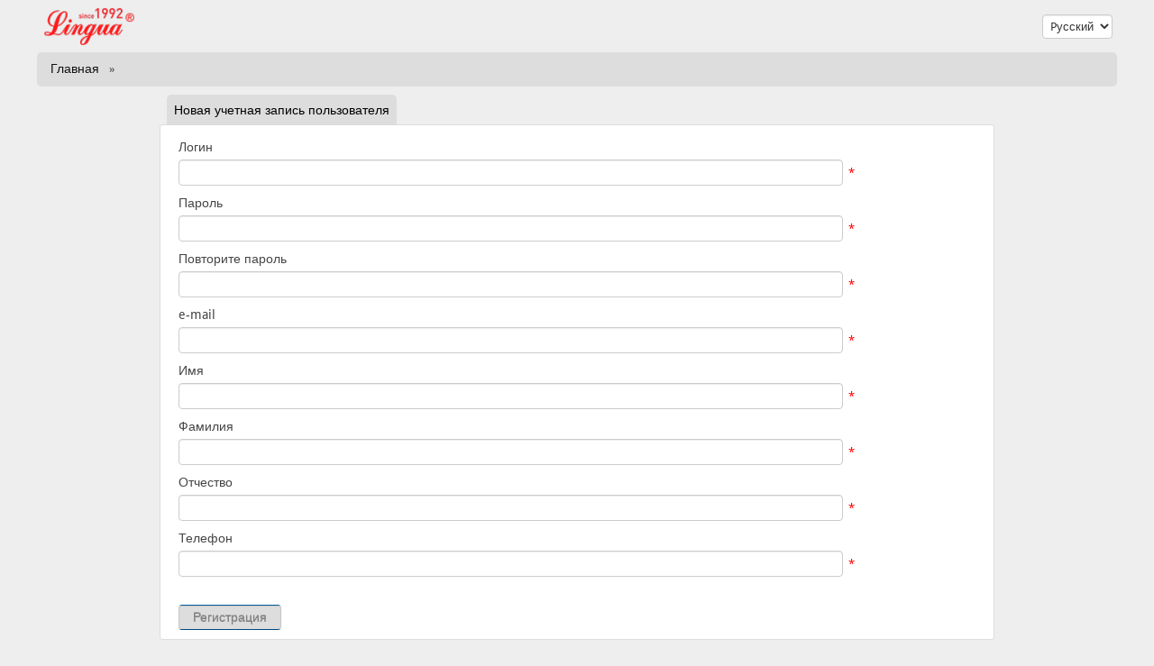

--- FILE ---
content_type: text/html; charset=UTF-8
request_url: http://lms.lingua-edu.ru/index.php?ctg=signup
body_size: 5375
content:
<!DOCTYPE HTML PUBLIC "-//W3C//DTD HTML 4.01//EN" "http://www.w3.org/TR/html4/strict.dtd">
<html    >
<head>
    <base href = "http://lms.lingua-edu.ru/">    
    <meta http-equiv = "Content-Language" content = "ru">
    <meta http-equiv = "keywords"         content = "education">
    <meta http-equiv = "description"      content = "Lingua Surgut">
    <meta http-equiv = "Content-Type"     content = "text/html; charset = utf-8">
    <!--  <meta http-equiv="X-UA-Compatible" content="IE=Edge"/>  -->

    <link rel="shortcut icon" href="themes/default/images/logo/index.ico">
    <link rel = "stylesheet" type = "text/css" href = "themes/lingua/css/css_global.css?build=18025">
        <title>Lingva.EDU Ecosystem | LMS</title>
<!-- 
    -->
    <link rel = "stylesheet" type = "text/css" href = "js/bootstrap/css/bootstrap.css" />
    <link rel = "stylesheet" type = "text/css" href = "js/includes/imgareaselect/css/imgareaselect-default.css" />
    <link rel="stylesheet" href="https://use.fontawesome.com/releases/v6.1.1/css/all.css">
    <link href="style.css" rel="stylesheet" type="text/css">
    

    
    <script src = "js/bootstrap/jquery.js"></script>
    <script src = "js/bootstrap/js/bootstrap.js"></script>
    <script src = "js/scripts.js"></script>
    <script src = "js/includes/imgareaselect/scripts/jquery.imgareaselect.pack.js"></script>
    <script type = "text/javascript">
        var ajaxObjects    = new Array();
        						
        top.document.title = "Lingva.EDU Ecosystem | LMS";
        if (window.name == 'POPUP_FRAME') var popup=1;
        var globalImageExtension = 'png';
                var usingHorizontalInterface = true;
        
        var sessionLogin = "";
        var translationsToJS = new Array();
    </script>
    
   
    
    


<script>var translations = new Array();	/*used for passing language tags to js*/</script>

 



</head>
<body  onkeypress = "if (window.eF_js_keypress) eF_js_keypress(event);" onbeforeunload = "if (window.periodicUpdater) periodicUpdater(false);">
<!--<ul id="navbare">
      <li><a href="https://lingua-surgut.ru" target="_blank">Сайт</a></li>
      <li><a href="https://lingua-edu.ru" target="_blank">Поездки</a></li>
      <li><a href="https://lingua-surgut.ru/news-and-promotions/" target="_blank">Новости</a></li>
      <li><a href="https://lingua-surgut.ru/contacts/" target="_blank">Контакты</a>
      </li>
      <li><a href="https://lingua-surgut.ru/about/" target="_blank">О нас</a></li>
    </ul>-->



			<table class = "pageLayout hideBoth" id = "pageLayout">
		<tr><td style = "vertical-align:top">
			<table style = "width:100%;">
												<tr><td class = "header" colspan = "3">
	<div id = "logo">
		<a href = "index.php">
			<img  class = 'handle' src = "themes/default/images/logo/login.png?1662103177" title = "Lingva.EDU Ecosystem" alt = "Lingva.EDU Ecosystem" />
		</a>
	</div>
	
		<div id = "logout_link" >
	<select onchange = "var new_location = location.toString().replace(/(\?|&)bypass_language=.*/, '');location = new_location+(new_location.toString().match(/\?/) ? '&' : '?')+'bypass_language='+this.options[this.selectedIndex].value"><option value = "english" >English</option><option value = "russian" selected>Pусский</option></select>
	</div>
			<div id = "path">
		<div id = "path_title"><a class='titleLink' href = '/index.php'>Главная</a><span>&nbsp;<span>&nbsp;&raquo;&nbsp;</span></span></div>
		<div id = "tab_handles_div">
					</div>
	</div>
		
<script type="text/javascript">	
		setInterval(() => {
    
    var params = new URLSearchParams(); 
            params.set('id', );

            fetch('chat/icon.php', {
               method: 'POST',
               body: params
            }).then(
               response => {
                  return response.text();
               }
            ).then(
               text => {
                  document.getElementById('result').innerHTML = text;
                  //eval(text);
               }
            );
            
    var params = new URLSearchParams(); 
            params.set('id', );

            fetch('chat/title.php', {
               method: 'POST',
               body: params
            }).then(
               response => {
                  return response.text();
               }
            ).then(
               text => {
                  //document.getElementById('result').innerHTML = text;
                  eval(text);
               }
            );
    
}, 5000); 
	</script>
	</td></tr>
										<tr><td class = "layoutColumn left">
									</td>
				<td class = "layoutColumn center">
					
    <div class = "block" style = ";" id = "%D0%9D%D0%BE%D0%B2%D0%B0%D1%8F+%D1%83%D1%87%D0%B5%D1%82%D0%BD%D0%B0%D1%8F+%D0%B7%D0%B0%D0%BF%D0%B8%D1%81%D1%8C+%D0%BF%D0%BE%D0%BB%D1%8C%D0%B7%D0%BE%D0%B2%D0%B0%D1%82%D0%B5%D0%BB%D1%8F" >
        <div class = "blockContents" >
    			<span class = "handles"><img  src = 'themes/default/images/others/transparent.gif'  class = 'open open-close-handle sprite16 sprite16-navigate_up' alt = "Развернуть/Свернуть блок" title = "Развернуть/Свернуть блок" onclick = "toggleBlock(this, '260094df8ab5893b1fd9aa4e6b26158a')"  id = "%D0%9D%D0%BE%D0%B2%D0%B0%D1%8F+%D1%83%D1%87%D0%B5%D1%82%D0%BD%D0%B0%D1%8F+%D0%B7%D0%B0%D0%BF%D0%B8%D1%81%D1%8C+%D0%BF%D0%BE%D0%BB%D1%8C%D0%B7%D0%BE%D0%B2%D0%B0%D1%82%D0%B5%D0%BB%D1%8F_image"></span>
        		<span class = "title">Новая учетная запись пользователя</span>
        		<span class = "subtitle"></span>
        		
        		<div class = "content" style = ";" id = "%D0%9D%D0%BE%D0%B2%D0%B0%D1%8F+%D1%83%D1%87%D0%B5%D1%82%D0%BD%D0%B0%D1%8F+%D0%B7%D0%B0%D0%BF%D0%B8%D1%81%D1%8C+%D0%BF%D0%BE%D0%BB%D1%8C%D0%B7%D0%BE%D0%B2%D0%B0%D1%82%D0%B5%D0%BB%D1%8F_content" onmousedown = "if ($('firstlist')) {Sortable.destroy('firstlist');}if ($('secondlist')) {Sortable.destroy('secondlist');}">
					<!--<div align="center"><h3>РЕГИСТРАЦИЯ ПРИОСТАНОВЛЕНА</h3></div>
<div align="center"><h4>для регистрации аккаунта обратитесь к преподавателю/советнику</h4></div>-->
      
<script type="text/javascript">
//<![CDATA[
function validate_signup_register_personal_form(frm) {
  var value = '';
  var errFlag = new Array();
  var _qfGroups = {};
  _qfMsg = '';

  value = frm.elements['login'].value;
  if (value == '' && !errFlag['login']) {
    errFlag['login'] = true;
    _qfMsg = _qfMsg + '\n - Поле Логин Обязательное поле';
  }

  value = frm.elements['login'].value;
  if (value != '' && value.length > 50 && !errFlag['login']) {
    errFlag['login'] = true;
    _qfMsg = _qfMsg + '\n - Поле \"Логин\" должно быть меньше 50 символов';
  }

  value = frm.elements['password'].value;
  if (value == '' && !errFlag['password']) {
    errFlag['password'] = true;
    _qfMsg = _qfMsg + '\n - Поле Пароль Обязательное поле';
  }

  value = new Array();

  value[0] = frm.elements['password'].value;
  value[1] = frm.elements['passrepeat'].value;
  if ('' != value[0] && !(String(value[0]) === String(value[1])) && !errFlag['password']) {
    errFlag['password'] = true;
    _qfMsg = _qfMsg + '\n - Пароли не совпадают';
  }

  value = frm.elements['passrepeat'].value;
  if (value == '' && !errFlag['passrepeat']) {
    errFlag['passrepeat'] = true;
    _qfMsg = _qfMsg + '\n - Поле Повторите пароль Обязательное поле';
  }

  value = frm.elements['passrepeat'].value;
  if (value != '' && value.length < 6 && !errFlag['passrepeat']) {
    errFlag['passrepeat'] = true;
    _qfMsg = _qfMsg + '\n - ';
  }

  value = frm.elements['firstName'].value;
  if (value == '' && !errFlag['firstName']) {
    errFlag['firstName'] = true;
    _qfMsg = _qfMsg + '\n - Поле Имя Обязательное поле';
  }

  value = frm.elements['firstName'].value;
  if (value != '' && value.length > 50 && !errFlag['firstName']) {
    errFlag['firstName'] = true;
    _qfMsg = _qfMsg + '\n - Поле \"Имя\" должно быть меньше 50 символов';
  }

  value = frm.elements['lastName'].value;
  if (value == '' && !errFlag['lastName']) {
    errFlag['lastName'] = true;
    _qfMsg = _qfMsg + '\n - Поле Фамилия Обязательное поле';
  }

  value = frm.elements['lastName'].value;
  if (value != '' && value.length > 50 && !errFlag['lastName']) {
    errFlag['lastName'] = true;
    _qfMsg = _qfMsg + '\n - Поле \"Фамилия\" должно быть меньше 50 символов';
  }

  value = frm.elements['patronymic'].value;
  if (value == '' && !errFlag['patronymic']) {
    errFlag['patronymic'] = true;
    _qfMsg = _qfMsg + '\n - Поле Отчество Обязательное поле';
  }

  value = frm.elements['patronymic'].value;
  if (value != '' && value.length > 50 && !errFlag['patronymic']) {
    errFlag['patronymic'] = true;
    _qfMsg = _qfMsg + '\n - Поле \"Отчество\" должно быть меньше 50 символов';
  }

  value = frm.elements['telephone'].value;
  if (value == '' && !errFlag['telephone']) {
    errFlag['telephone'] = true;
    _qfMsg = _qfMsg + '\n - Поле Телефон Обязательное поле';
  }

  value = frm.elements['telephone'].value;
  if (value != '' && value.length > 50 && !errFlag['telephone']) {
    errFlag['telephone'] = true;
    _qfMsg = _qfMsg + '\n - Поле \"Телефон\" должно быть меньше 50 символов';
  }

  value = frm.elements['email'].value;
  if (value == '' && !errFlag['email']) {
    errFlag['email'] = true;
    _qfMsg = _qfMsg + '\n - Поле e-mail Обязательное поле';
  }

  value = frm.elements['email'].value;
  var regex = /^((\"[^\"\f\n\r\t\v\b]+\")|([\w\!\#\$\%\&'\*\+\-\~\/\^\`\|\{\}]+(\.[\w\!\#\$\%\&'\*\+\-\~\/\^\`\|\{\}]+)*))@((\[(((25[0-5])|(2[0-4][0-9])|([0-1]?[0-9]?[0-9]))\.((25[0-5])|(2[0-4][0-9])|([0-1]?[0-9]?[0-9]))\.((25[0-5])|(2[0-4][0-9])|([0-1]?[0-9]?[0-9]))\.((25[0-5])|(2[0-4][0-9])|([0-1]?[0-9]?[0-9])))\])|(((25[0-5])|(2[0-4][0-9])|([0-1]?[0-9]?[0-9]))\.((25[0-5])|(2[0-4][0-9])|([0-1]?[0-9]?[0-9]))\.((25[0-5])|(2[0-4][0-9])|([0-1]?[0-9]?[0-9]))\.((25[0-5])|(2[0-4][0-9])|([0-1]?[0-9]?[0-9])))|((([A-Za-z0-9\-])+\.)+[A-Za-z\-]+))$/;
  if (value != '' && !regex.test(value) && !errFlag['email']) {
    errFlag['email'] = true;
    _qfMsg = _qfMsg + '\n - Поле e-mail содержит недопустимые символы. Пожалуйста, не используйте кавычки и другие специальные символы.';
  }

  if (_qfMsg != '') {
    _qfMsg = 'Произошли следующие ошибки:' + _qfMsg;
    _qfMsg = _qfMsg + '\nПожалуйста, исправьте указанные ошибки';
    alert(_qfMsg);
    return false;
  }
  return true;
}
//]]>
</script>
        <form  class="indexForm" action="index.php?ctg=signup" method="post" id="signup_register_personal_form" onsubmit="try { var myValidator = validate_signup_register_personal_form; } catch(e) { return true; } return myValidator(this);">
    		<input name="_qf__signup_register_personal_form" type="hidden" value="" />
<input name="qfS_csrf" type="hidden" value="729e9290cbe0561817e2103a596fcf7a" />
    		
    		<div class = "formRow">
        		<div class = "formLabel">			
                    <div class = "header">Логин</div>
                    <div class = "explanation"  ></div>
            	</div>
        		<div class = "formElement">
                	<div class = "field"><input class="inputText" name="login" type="text" />            &nbsp;<span class = "formRequired">*</span>
        </div>
            		        	    </div>
        	</div>
    		<div class = "formRow" >	    
        		<div class = "formLabel">			
                    <div class = "header">Пароль</div>
                    <div class = "explanation"></div>
            	</div>
        		<div class = "formElement">
                	<div class = "field"><input class="inputText" name="password" type="password" />            &nbsp;<span class = "formRequired">*</span>
        </div>
            		        	    </div>
        	</div>
    		<div class = "formRow" >	    		
        		<div class = "formLabel">			
                    <div class = "header">Повторите пароль</div>
                    <div class = "explanation"></div>
            	</div>
        		<div class = "formElement">
                	<div class = "field"><input class="inputText" name="passrepeat" type="password" />            &nbsp;<span class = "formRequired">*</span>
        </div>
            		        	    </div>
        	</div>
    		<div class = "formRow">	    	    
        		<div class = "formLabel">			
                    <div class = "header">e-mail</div>
                    <div class = "explanation"></div>
            	</div>
        		<div class = "formElement">
                	<div class = "field"><input class="inputText " name="email" type="text" />            &nbsp;<span class = "formRequired">*</span>
        </div>
            		        	    </div>
        	</div>
    		<div class = "formRow">	    	    
        		<div class = "formLabel">			
                    <div class = "header">Имя</div>
                    <div class = "explanation"></div>
            	</div>
        		<div class = "formElement">
                	<div class = "field"><input class="inputText" name="firstName" type="text" />            &nbsp;<span class = "formRequired">*</span>
        </div>
            		        	    </div>
        	</div>
    		<div class = "formRow">	    	    
        		<div class = "formLabel">			
                    <div class = "header">Фамилия</div>
                    <div class = "explanation"></div>
            	</div>
        		<div class = "formElement">
                	<div class = "field"><input class="inputText" name="lastName" type="text" />            &nbsp;<span class = "formRequired">*</span>
        </div>
            		        	    </div>
        	</div>
			<div class = "formRow">	    	    
        		<div class = "formLabel">			
                    <div class = "header">Отчество</div>
                    <div class = "explanation"></div>
            	</div>
        		<div class = "formElement">
                	<div class = "field"><input class="inputText" name="patronymic" type="text" />            &nbsp;<span class = "formRequired">*</span>
        </div>
            		        	    </div>
        	</div>
			<div class = "formRow">	    	    
        		<div class = "formLabel">			
                    <div class = "header">Телефон</div>
                    <div class = "explanation"></div>
            	</div>
        		<div class = "formElement">
                	<div class = "field"><input class="inputText" name="telephone" type="text" />            &nbsp;<span class = "formRequired">*</span>
        </div>
            		        	    </div>
        	</div>
          
    	<!--<div class = "formRow">	    
            	<div class = "formLabel">			
                    <div class = "header">Комментарии</div>
                                	</div>
        		<div class = "formElement">
                	<div class = "field"><textarea class="inputText" id="comments" name="comments" cols="40" rows="2"></textarea></div>
            		        	    </div>      		
        	</div> -->
	<div class = "formRow">	    
            	<div class = "formLabel">			
                    <div class = "header">&nbsp;</div>
                    <div class = "explanation"></div>
            	</div>
        		<div class = "formElement">
                	<div class = "field"><input class="flatButton" name="submit_register" value="Регистрация" type="submit" /></div>
        	    </div>      		
        	</div>		
        </form> 
				</div>
        		<span style = "display:none">&nbsp;</span>
        </div>
    </div>
				</td>
				<td class = "layoutColumn right">
									</td></tr>
			</table>
		</td></tr>
			<tr><td style = "vertical-align:bottom">
			<table style = "width:100%">
				<tr><td class = "footer indexFooter" colspan = "3">			Некоммерческое частное учреждение

дополнительного профессионального образования

Центр гуманитарного образования "Лингва"
	</td></tr>
			</table>
		</td></tr>
		</table>


<script type = "text/javascript">
translations['_COUPON'] = 'Купон';
translations['_CLICKTOENTERDISCOUNTCOUPON'] = 'Нажмите, чтобы ввести купон на скидку';
	redirectLocation ='index.php?ctg=login&register_lessons=1';
</script>

<script>
var currentUnit = '';		var g_servername = 'http://lms.lingua-edu.ru/';
</script>
<script>var BOOKMARKTRANSLATION = 'Закладки';var NODATAFOUND = 'Данные не найдены';</script>

<script type = "text/javascript" src = "js/scripts.php?build=18025&load=scriptaculous/prototype,scriptaculous/scriptaculous,scriptaculous/effects,prototip/prototip,efront_ajax,EfrontScripts,includes/events"> </script>	


<script type = "text/javascript" src = "js/scripts.php?build=18025&load=includes/catalog"> </script>

<div id = "user_table" style = "display:none">

    <div class = "block" style = ";" id = "%D0%98%D0%BD%D1%84%D0%BE%D1%80%D0%BC%D0%B0%D1%86%D0%B8%D1%8F" >
        <div class = "blockContents" >
    			<span class = "handles"><img  src = 'themes/default/images/others/transparent.gif'  class = 'open open-close-handle sprite16 sprite16-navigate_up' alt = "Развернуть/Свернуть блок" title = "Развернуть/Свернуть блок" onclick = "toggleBlock(this, 'e891fe508f992d944e7f2109086a17dd')"  id = "%D0%98%D0%BD%D1%84%D0%BE%D1%80%D0%BC%D0%B0%D1%86%D0%B8%D1%8F_image"></span>
        		<span class = "title">Информация</span>
        		<span class = "subtitle"></span>
        		
        		<div class = "content" style = ";" id = "%D0%98%D0%BD%D1%84%D0%BE%D1%80%D0%BC%D0%B0%D1%86%D0%B8%D1%8F_content" onmousedown = "if ($('firstlist')) {Sortable.destroy('firstlist');}if ($('secondlist')) {Sortable.destroy('secondlist');}">
					    <table width = "100%">
        <tr><td align = "left" id = "user_box" style = "padding:3px 3px 4px 5px;"></td></tr>
    </table>

				</div>
        		<span style = "display:none">&nbsp;</span>
        </div>
    </div>
</div>

<table id = "popup_table" class = "divPopup" style = "display:none;">
    <tr class = "defaultRowHeight">
        <td class = "topTitle" id = "popup_title"></td>
        <td class = "topTitle" id = "popup_close_cell"><img src = 'themes/default/images/others/transparent.gif' class = 'sprite16 sprite16-close' alt = "Закрыть" name = "" id = "popup_close" title = "Закрыть" onclick = "if (document.getElementById('reloadHidden') && document.getElementById('reloadHidden').value == '1')  {parent.frames[1].location = parent.frames[1].location};eF_js_showDivPopup();"/>
    </td></tr>
    <tr><td colspan = "2" id = "popup_data" style = ""></td></tr>
    <tr><td colspan = "2" id = "frame_data" style = "display:none;">
		<iframe  width="100%" height="600px" name = "POPUP_FRAME" id = "popup_frame" src = "javascript:''" >Sorry, but your browser needs to support iframes to see this</iframe>
    </td></tr>
</table>
<div id = "error_details" style = "display:none">
    <div class = "block" style = ";" id = "%D0%9F%D0%BE%D0%B4%D1%80%D0%BE%D0%B1%D0%BD%D0%B5%D0%B5+%D0%BE%D0%B1+%D0%BE%D1%88%D0%B8%D0%B1%D0%BA%D0%B5" >
        <div class = "blockContents" >
    			<span class = "handles"><img  src = 'themes/default/images/others/transparent.gif'  class = 'open open-close-handle sprite16 sprite16-navigate_up' alt = "Развернуть/Свернуть блок" title = "Развернуть/Свернуть блок" onclick = "toggleBlock(this, '0af0d14fea18dc1d76f3784bb8a929b2')"  id = "%D0%9F%D0%BE%D0%B4%D1%80%D0%BE%D0%B1%D0%BD%D0%B5%D0%B5+%D0%BE%D0%B1+%D0%BE%D1%88%D0%B8%D0%B1%D0%BA%D0%B5_image"></span>
        		<span class = "title">Подробнее об ошибке</span>
        		<span class = "subtitle"></span>
        		
        		<div class = "content" style = ";" id = "%D0%9F%D0%BE%D0%B4%D1%80%D0%BE%D0%B1%D0%BD%D0%B5%D0%B5+%D0%BE%D0%B1+%D0%BE%D1%88%D0%B8%D0%B1%D0%BA%D0%B5_content" onmousedown = "if ($('firstlist')) {Sortable.destroy('firstlist');}if ($('secondlist')) {Sortable.destroy('secondlist');}">
					<pre></pre>
				</div>
        		<span style = "display:none">&nbsp;</span>
        </div>
    </div></div>
<div id = 'showMessageDiv' style = "display:none"></div>
<div id="dimmer" class = "dimmerDiv" style = "display:none;"></div>
<div id = "defaultExceptionHandlerDiv" style = "color:#ffffff;display:none"></div>



<script>




    var __shouldTriggerNextNotifications = false;




if (!usingHorizontalInterface) {
	if (top.sideframe && top.sideframe.document.getElementById('current_location')) {
		top.sideframe.document.getElementById('current_location').value = top.mainframe.location.toString();
	}
} else {
	// $('current_location') caused js error in browse.php
	if (document.getElementById('current_location')) {
		document.getElementById('current_location').value = document.location.toString();
	}
}


	translations['_COUPON'] = 'Купон';
	translations['_CLICKTOENTERDISCOUNTCOUPON'] = 'Нажмите, чтобы ввести купон на скидку';
			redirectLocation ='index.php?ctg=login&register_lessons=1';
	
			if (parent.frames[0].document.getElementById('dimmer'))
		parent.frames[0].document.getElementById('dimmer').style.display = 'none';

		if (top.sideframe && top.sideframe.document && top.sideframe.document.getElementById('loading_sidebar'))
	    top.sideframe.document.getElementById('loading_sidebar').style.display = 'none';        //no prototype here please
			
</script>

<script>

if (window.location.href.indexOf("#_=_") > 0) { window.location = window.location.href.replace(/#.*/, ""); }

</script>

		<script>if (__shouldTriggerNextNotifications) { new Ajax.Request("send_notifications.php?ajax=1", {method:'get', asynchronous:true}); } </script>

--- FILE ---
content_type: text/css
request_url: http://lms.lingua-edu.ru/themes/lingua/css/css_global.css?build=18025
body_size: 13243
content:

.video-grid {
    display: grid;
    grid-template-columns: repeat(auto-fill, minmax(300px, 1fr));
    gap: 25px;
    padding: 20px;
}

.video-card {
    background: white;
    border-radius: 12px;
    overflow: hidden;
    box-shadow: 0 5px 15px rgba(0,0,0,0.1);
    transition: transform 0.3s ease, box-shadow 0.3s ease;
    border: 1px solid #eaeaea;
}

.video-card:hover {
    transform: translateY(-5px);
    box-shadow: 0 10px 25px rgba(0,0,0,0.15);
}

.video-thumbnail {
    position: relative;
    height: 180px;
    background: linear-gradient(135deg, #667eea 0%, #764ba2 100%);
    display: flex;
    align-items: center;
    justify-content: center;
}

.play-icon {
    color: white;
    font-size: 50px;
    opacity: 0.8;
    transition: opacity 0.3s ease;
}

.video-thumbnail:hover .play-icon {
    opacity: 1;
}

.video-info {
    padding: 20px;
}

.video-title {
    margin: 0 0 10px 0;
    font-size: 1.2em;
    color: #333;
}

.video-title a {
    color: inherit;
    text-decoration: none;
}

.video-title a:hover {
    color: #667eea;
}

.video-description {
    color: #666;
    line-height: 1.5;
    margin-bottom: 15px;
    font-size: 0.95em;
}

.watch-button {
    display: inline-block;
    background: linear-gradient(135deg, #667eea 0%, #764ba2 100%);
    color: white;
    padding: 8px 20px;
    border-radius: 25px;
    text-decoration: none;
    font-weight: 500;
    transition: transform 0.2s ease, box-shadow 0.2s ease;
}

.watch-button:hover {
    transform: scale(1.05);
    box-shadow: 0 5px 15px rgba(102, 126, 234, 0.4);
}
/*Font family*/
.unselect { 
		-ms-user-select: none; 
		-moz-user-select: none; 
		-webkit-user-select: none; 
		user-select: none; 
	}
#navbare ul{
        display: none;
        background-color: #DDDDDD;
        position: absolute;
        top: 100%;
      }
      #navbare li:hover ul { display: block; }
      #navbare, #navbare ul{
        margin: 0;
        padding: 0;
        list-style-type: none;
      }
      #navbare {
        height: 30px;
        background-color: #DDDDDD;
        padding-left: 25px;
        min-width: 470px;
      }
      #navbare li {
        float: left;
        position: relative;
        height: 100%;
      }
      #navbare li a {
        display: block;
        padding: 6px;
        width: 150px;
        color: black;
        text-decoration: none;
        text-align: center;
      }
      #navbare ul li { float: none; }
      #navbare li:hover { background-color: #c4cbd1; }
      #navbare ul li:hover { background-color: #666; }

@font-face {
  font-family: 'Droid Sans';
  font-style: normal;
  font-weight: 400;
  src:	url('fonts/DroidSans.ttf') format('truetype'), 
		url('fonts/DroidSans.woff') format('woff');
}

html {
height:100%;
}

body {
font-size:13px;
font-family: 'Droid Sans', sans-serif;
background:#eee;
height:98%;
color:#454545;
width:96%;
max-width:1200px;
min-width:800px;
text-align:left;
line-height:1.5em;
margin:0px auto;
padding:0px;
}

.titleLink,a.titleLink,a.titleLink:link,a.titleLink:visited,a.titleLink:hover {
color:#111	;
font-size:1.1em;
text-shadow:0 1px 0px #e5e5e5;
margin:5px;
/*font-weight: bold;*/
}

#homelink {
float:right;
margin-right:20px;
background-color:#348ac7;
color:#fff;
padding:7px 14px 0;
}

a #homelink {
margin-top:15px;
height:27px;
font-size:11px;
color:#e2e2e2;
text-decoration:none;
font-family:Georgia, serif;
font-style:italic;
}

#logout {
float:right;
margin-right:4px;
background-color:#348ac7;
color:#fff;
padding:7px 14px 0;
}

a #logout {
height:27px;
font-size:11px;
color:#e2e2e2;
text-decoration:none;
font-family:Georgia, serif;
font-style:italic;
}

html.popup {
height:auto;
}

.popup body {
height:100%;
width:100%;
max-width:2000px;
min-width:0;
background-color:#FAFAFA;
margin:0;
padding:0;
}

html.whitebg {
height:auto;
background:#FAFAFA;
}

.whitebg body {
width:auto;
min-width:0;
height:100%;
background:#FAFAFA;
margin:0;
padding:0;
}

.listIcon {
color:#0063a8;
font-size:24px;
margin-right:5px;
}

.priceIcon {
color:#222;
font-size:18px;
}

.priceDollar {
color:#444;
font-size:30px;
}

.priceValue {
margin-bottom:5px;
}

.creditcol {
width:400px;
float:left;
margin:10px;
}

#paypalcredit {
width:500px;
margin:0 auto;
}

.divPopup,body.popup {
background:#FAFAFA;
}

.divPopup {
border:4px solid #DDD;
position:absolute;
top:0;
z-index:200;
}

.divPopup div.blockContents,.popup div.block,.popup div.blockContents {
width:100%;
min-width:0;
border-width:0;
margin:0 auto;
padding:0;
}

.dimmerDiv {
background:#1E3247;
filter:alpha(opacity=50);
height:100%;
left:0;
opacity:0.5;
position:absolute;
top:0;
width:100%;
z-index:99;
}

.divPopup #popup_close_cell {
width:1%;
text-align:right;
}

.divPopup #popup_frame {
width:100%;
height:100%;
border-width:0;
padding:0;
}

p {
line-height:24px;
margin:0;
padding:0 0 10px;
}

a:link,a:visited {
color:#444;
text-decoration:none;
}

a:hover {
color:#222;
text-decoration:underline;
}

td.footer a,td.footer a:link,td.footer a:hover,td.footer a:visited {
color:#333;
}

table.pageLayout {
width:100%;
height:100%;
/*-moz-border-radius:5px;
border-radius:5px;
-webkit-box-shadow:0 .1em 1em #333;
-moz-box-shadow:0 .1em 1em #333;
box-shadow:0 .1em 1em #333;
background-color:#f4f4f4;*/
}

table.pageLayout td.layoutColumn {
vertical-align:top;
/*background:#f4f4f4;*/
padding:4px;
}

table.pageLayout td.header {
height:90px;
border-bottom:0 solid #999;
vertical-align:top;
/*background:#eee;*/
-moz-border-radius:0;
border-radius:0;
padding:0;
}

table.pageLayout td.header #logo {
float:left;
padding:8px;
}

table.pageLayout td.header #info {
float:left;
padding:2px;
}

table.pageLayout td.header #site_name {
font-size:26px;
}

table.pageLayout td.header #logout_link {
padding-right:5px;
padding-top:0;
float:right;
margin-top:15px;
}

table.pageLayout td.header #logout_link .headerText {
border-left:1 solid #CCC;
padding-left:5px;
}

table.pageLayout td.header #language {
padding-top:15px;
padding-right:5px;
float:right;
clear:right;
}

table.pageLayout td.header #path {
clear:left;
padding-top:4px;
padding-bottom:6px;
height:28px;
border-top:0 solid #CCC;
border-bottom:0px solid #ccc;
background:#DDDDDD; /*#0362A9;*/
-moz-border-radius:5px;
border-radius:5px;
-webkit-border-radius:5px;
}

table.pageLayout td.header #path #path_title {
float:left;
margin-left: 10px;
padding-top: 5px;
/*color:#fff;*/
}

table.pageLayout td.header #path #path_language {
float:right;
padding-right:4px;
padding-top:0px;
}

table.pageLayout td.footer {
color:#555;
height:15px;
font-size:11px;
text-shadow:0 0 0 #000;
border-top:0px solid #ccc;
border-bottom:0 solid #ccc;
text-align:right;
background:#DDDDDD;
padding:5px;
}

ul.headerMenu li {
padding:1px 8px 1px 3px;
}

ul.headerMenu li:hover {
background:#C7D7F3;
cursor:pointer;
}

table.pageLayout td.headerHidden {
height:26px;
border-bottom:0 solid #999;
vertical-align:top;
background:#FAFAFA;
padding:0;
}

table.pageLayout td.headerHidden #language {
padding-top:5px;
padding-right:5px;
float:right;
clear:right;
}

table.pageLayout td.headerHidden #path {
clear:left;
padding-top:5px;
padding-bottom:3px;
background:#f4f4f4;
height:25px;

}

table.pageLayout td.headerHidden #path #path_title {
color:#989898;
float:left;
margin-left:10px;
}

table.pageLayout td.headerHidden #path #path_language {
color:#989898;
float:right;
padding-right:4px;
}

table.pageLayout td.headerHidden a.titleLink {
color:#111;
text-shadow:0px 0px 0px #aaa;
}

table.hideLeft td.center,table.hideRight td.center,table.hideBoth td.center {
width:78%; /* 78% */
/*background:#f4f4f4;*/
}

table.calendarHeader,table.calendar {
background:#DDDDDD;
color:#2F4F4F; /*#2F4F4F;*/
width:100%;
border-radius:2px;
-moz-border-radius:2px;
}

table.calendarHeader tr {
background:#DDDDDD; /* #9AC7FA*/
height:25px;
}

table.calendarHeader td,td.calendar {
color:black;
padding-left:6px;
padding-right:6px;
font-size:12px;
}

td.calendar {
border-left:0 solid #DDDDDD; /* #CBD9F3;*/
border-top:0 solid #DDDDDD;
text-align:center;
height:16px;
width:16px;
}

table.calendar td.todayCalendar {
background-color:white;
}

table.calendar td.eventCalendar {
background-color:#A3E0CC;
}

table.calendar td.viewCalendar {
border:3px solid #FF8C00;
}

table.messageTable {
width:100%;
text-align:center;
border:1px solid #AAA;
font-weight:700;
}

td.messageCell {
height:0;
}

table.messageTable td.message_success {
background:#cfa;
color:green;
}

table.messageTable td.message_failure {
background:#ff9;
color:red;
}

table.messageTable td.message_announcement {
background:#ff9;
color:#111;
}

.messageDiv {
background-color:#F0E68C;
vertical-align:middle;
color:red;
top:100px;
right:100px;
text-align:center;
z-index:10;
}

.pending {
color:blue;
}

a.info {
position:relative;
z-index:24;
}

a.glossary {
border-bottom:1px dashed;
}

a.glossary:hover span {
width:300px!important;
}

img.plus,img.minus {
background-repeat:no-repeat;
cursor:pointer;
height:16px;
width:16px;
}

table.directionsTable,table.coursesTable {
width:100%;
margin-top:5px;
}

table.directionsTable *,table.coursesTable * {
vertical-align:middle!important;
}

tr.lessonsList {
color:#444;
height:30px;
}

tr.lessonsList td {
border-top:0 solid #2a4562;
border-bottom:1px solid #ddd;
background:#f4f4f4;
/*padding:6px!important;*/
padding-top:6px;
padding-bottom:6px;
}

tr.lessonsList td.listPadding {
background:transparent;
border-width:0;
}

tr.lessonsList td.listToggle {
border-right:0 solid #AAA;
width:1px;
}

tr.lessonsList span.listName {
font-size:15px;
}

tr.lessonsList span.courseActions {
margin-left:20px;
}

tr.lessonsList span.courseRole {
color:green;
font-size:11px;
}

.buyLesson {
float:right;
cursor:pointer;
font-weight:700;
white-space:nowrap;
}

tr.directionEntry td.lessonProgress {
width:50px;
padding:2px 6px 2px 0;
}

td.lessonsList_nocolor {
height:25px;
text-align:right;
padding:5px;
}

input,select,textarea {
border:1px solid #ccc;
/*margin-top:6px;*/
background:#fff;
font-size:13px;
font-weight:normal;
font-family: 'Droid Sans', sans-serif;
/*
font-family:"Lucida Grande","Lucida Sans Unicode",helvetica,arial,verdana,sans-serif;
*/
-moz-border-radius:4px;
border-radius:4px;
padding:4px;
box-shadow:0 1px 1px rgba(0, 0, 0, 0.075) inset;
color:#333;	
}

.inputTextScore {
width:30px;
}

.inputTextarea {
height:200px;
width:500px;
}

.inputContentTextarea {
height:500px;
width:100%;
}

.inputTestTextarea {
height:200px;
width:100%;
}

.inputSelectMed {
width:170px;
min-width:150px;
}

.inputSelectLong {
width:336px;
max-width:336px;
}

input.flatButton,button.flatButton {
/*font-size:15px;
text-shadow:1px 1px 1px #000;
color:#fff;
background-color:#777;
border:0 solid #2a4562;
-moz-border-radius:4px;
border-radius:4px;
text-shadow:1px 1px 1px #000;
padding:5px 20px;*/
font-size:1.1em;
padding:5px 15px;
background-color: #0362A9;
background-image: linear-gradient(to bottom, #DDDDDD, #DDDDDD);
background-repeat: repeat-x;
border-color: rgba(0, 0, 0, 0.1) rgba(0, 0, 0, 0.1) rgba(0, 0, 0, 0.25);
color: grey;
text-shadow: 0 -1px 0 rgba(0, 0, 0, 0.25);
cursor:pointer;
}

input.flatButton:hover,button.flatButton:hover {
box-shadow:0px 1px 2px #bbb;
background:#DDDDDD;
}
.anc_gre_btn {	
width: 1.5em;  
font-size: 17px;
display: inline-block;
padding: 1px!important;
}
table.formElements {
margin-left:0;
margin-right:0;
}

td.labelCell {
text-align:right;
white-space:nowrap;
width:10%;
padding:5px;
}

td.labelCellTop {
text-align:right;
white-space:nowrap;
width:10%;
vertical-align:top;
}

td.elementCell {
text-align:left;
white-space:nowrap;
padding-right:1%;
}

.infoCell {
color:gray;
text-align:left;
vertical-align:middle;
}

td.submitCell {
text-align:left;
padding-top:10px;
}

td.labelFormHalfCell {
font-weight:700;
text-align:right;
vertical-align:middle;
}

td.userFormCellLabel {
text-align:left;
vertical-align:middle;
width:150px;
}

td.labelFormCellTitleCenter {
font-size:16px;
font-weight:700;
text-align:center;
vertical-align:middle;
}

td.labelFormCellSmall {
text-align:right;
vertical-align:middle;
}

td.labelFormCellTitle {
font-size:16px;
font-weight:700;
vertical-align:middle;
}

td.elementFormCell {
border:1px;
text-align:left;
vertical-align:middle;
}

table.configurationSettings {
margin-bottom:20px;
}

table.configurationSettings td:first-child {
width:200px;
white-space:normal;
}

.sortTablefilter {
width:10%;
float:left;
white-space:nowrap;
vertical-align:middle;
}

td.sortedTableFooter {
background:#DDD;
text-align:right;
border-top:0 solid #2a4562;
border-bottom:0 solid #2a4562;
padding:5px;
}

table.sortedTable td a {
vertical-align:middle;
color:#333;
}

table.sortedTable tr.subSection td:first-child {
padding-left:18px;
}

table.subSection {
background-color:#BBB;
border:1px solid #BBB;
}

table.subSection td.sortedTableFooter {
background:#CCC;
text-align:right;
}

.topTitle {
font-size:15px px;
color:#000;
border-top:0 solid #2a4562;
border-bottom:1px solid #AAA;
padding:5px 5px 10px;
}

a.drag_tree_current {
background:silver;
border:1px solid #999;
}

a.treeactive,a.treeactive:link,a.treeactive:visited,a.treeactive:hover {
color:inherit;
}

.treeNoContent,a.treeNoContent,a.treeNoContent:link,a.treeNoContent:visited,a.treeNoContent:hover {
color:#77C;
}

.treeUnclickable,a.treeUnclickable,a.treeUnclickable:link,a.treeUnclickable:visited,a.treeUnclickable:hover {
cursor:default;
text-decoration:none;
}

.dhtmlgoodies_tree ul {
display:none;
margin-left:12px;
padding-left:0;
}

#floatingContainer ul {
margin-left:12px;
padding-left:0;
}

.dhtmlgoodies_tree li,#floatingContainer li {
list-style-type:none;
vertical-align:middle;
}

.dhtmlgoodies_tree li a,#floatingContainer li a {
color:#000;
line-height:13px;
margin-left:0;
padding-left:0;
text-decoration:none;
}

.dhtmlgoodies_tree li a.highlightedNodeItem {
background:#009;
color:#FFF;
}

.dhtmlgoodies_tree input.folderTreeTextBox {
height:12px;
margin:0;
padding:0;
}

tr.oddRowColorNoHover {
background:#f1f1f1;
border:1px dotted #D0D0D0;
}

div.headerTools {
padding:5px 0;
}

div.headerTools span {
border-left:1px solid #bbb;
padding-left:5px;
}

.mediumHeader {
font-size:16px;
text-align:center;
vertical-align:top;
white-space:nowrap;
}

.smallHeader {
font-size:12px;
text-align:center;
vertical-align:top;
white-space:nowrap;
}

span.chatProfessorMessages {
color:#FF0;
}

span.chatAdministratorMessages {
color:#111;
}

span.chatSystemMessage {
color:purple;
font-style:italic;
}

a.exitLink,a.exitLink:link,a.exitLink:visited,a.exitLink:hover {
color:#EE82EE;
}

span.chatMyMessages {
color:purple;
}

.inner {
height:100%;
width:100%;
}

.centerTable {
vertical-align:top;
width:100%;
}

.forumTable {
margin-top:0;
width:100%;
}

.forumTable td.toolsColumn {
width:5%;
text-align:center;
}

.forumIcon {
float:left;
margin:5px;
}

.forumMessageInfo {
color:gray;
text-align:left;
vertical-align:middle;
font-size:10px;
}

.forumMessageTools {
border-top:1px dotted #FFF;
}

.forumMessageCreator {
white-space:nowrap;
width:10%;
border-left:1px dotted #FFF;
text-align:center;
vertical-align:top;
padding:0 10px;
}

.messagesTable .messageTitle {
font-size:18px;
margin-bottom:10px;
}

.previewPane {
background:#ddd;
border:1px solid #111;
vertical-align:top;
}

.quote {
margin-left:25px;
margin-right:25px;
}

.quoteBody {
background-color:#c1c1c1;
text-align:left;
padding:10px;
}

.emailSubjectText {
width:600px;
}

.tabberlive {
margin-top:1em;
}

ul.tabbernav {
border-bottom:1px solid #ccc;
font-size:12px;
margin:0;
padding:4px;
}

ul.tabbernav li {
display:inline;
list-style:none;
margin:0;
}

ul.tabbernav li a {
background:#DDE;
border:1px solid #ccc;
border-bottom:none;
margin-left:2px;
text-decoration:none;
-moz-border-radius-topleft:4px;
-moz-border-radius-topright:4px;
-webkit-border-top-left-radius:4px;
-webkit-border-top-right-radius:4px;
border-top-left-radius:4px;
border-top-right-radius:4px;
padding:4px;
font-size:1.1em;
}

ul.tabbernav li a:link {
color:#448;
}

ul.tabbernav li a:visited {
color:#667;
}

ul.tabbernav li a:hover {
background:#AAE;
color:#000;
}

ul.tabbernav li.tabberactive a {
font-size:15px;
padding-top:6px;
font-weight:700;
background:#fafafa;
border-bottom:0 solid #778;
}

ul.tabbernav li.tabberactive a:hover {
border-bottom:0 solid #778;
color:#000;
}

.tabberlive .tabbertab {
border:0 solid #aaa;
border-top:0;
padding:0;
}

.tabberlive .tabbertab h3 {
display:none;
font-size:14px;
}

.tabberlive#tab2 .tabbertab {
height:200px;
overflow:auto;
}

.popUpInfoDiv {
background:#f1f1f1;
border:1px solid #111;
text-align:left;
position:absolute;
z-index:100;
}

ul.sortable li {
list-style-type:none;
}

ul.sortable li table .handle {
cursor:move;
}

ul.sortable li#first_empty,ul.sortable li#second_empty {
height:5px;
border-top:2px solid gray;
}

.surveyAnswer {
background:#cf9;
color:red;
font-weight:700;
height:20px;
vertical-align:bottom;
border-style:dotted;
border-width:2px;
}

.surveyPercentage {
background:#cf9;
color:blue;
height:20px;
vertical-align:baseline;
border-style:dotted;
border-width:2px;
}

td.externalSurvey {
background:#A0BDEF;
color:#111;
font-weight:700;
vertical-align:middle;
}

table.indexTable {
background:#f8f8f8;
border:1px outset #9B9B9B;
margin-left:auto;
margin-right:auto;
width:380px;
}

table.indexTable td.indexHeader {
background:#5F91EA;
color:#FFF;
font-size:14px;
font-weight:700;
vertical-align:middle;
height:35px;
padding-left:5px;
width:50%;
}

table.indexTable td.indexHeader img {
vertical-align:middle;
margin-right:5px;
margin-left:5px;
}

.blockHeader {
color:#555;
font-size:16px;
}

table.horizontalBlock {
color:#333;
vertical-align:middle;
-moz-border-radius:5px;
border-radius:5px;
text-shadow:1px 1px 1px #fff;
font-size:2em;
width:100%;
margin:0;
padding:0;
}

table.horizontalBlock td {
vertical-align:middle;
white-space:nowrap;
padding-top:10px;
}

table.horizontalBlock .rightOption {
float:right;
margin-left:10px;
}

div.autocomplete {
background:#FFF;
border:1px solid #888;
position:absolute;
z-index:3;
white-space:normal;
overflow:auto;
max-height:400px;
margin:0;
padding:0;
}

div.autocomplete ul li.selected {
background:#ffb;
}

div.autocomplete ul li {
cursor:pointer;
display:block;
list-style-type:none;
margin:2px;
padding:2px;
}

div.loading {
font-weight:700;
font-size:18px;
position:absolute;
z-index:100;
text-align:center;
background-color:#F8F8F8;
}

div.loading div {
top:50%;
left:45%;
position:absolute;
}

.loadingImg {
padding-right:15px;
padding-left:5px;
}

.searchResults {
padding-bottom:7px;
}

.resultsText {
background-color:#FF0;
}

.resultsTitle a,.resultsTitle a:link,.resultsTitle a:active,.resultsTitle a:visited {
text-decoration:underline;
color:navy;
}

.resultsTitle .small,.resultsTitle .small a {
font-size:11px;
padding-bottom:5px;
text-decoration:none;
color:green;
}

.searchBox {
background-repeat:no-repeat;
border:1px solid #CCC;
padding-left:5px;
padding-top:5px;
padding-bottom:5px;
width:140px;
font-style:italic;
color:#777;
margin:0;
}

.searchBox_catalog {
background-repeat:no-repeat;
border:1px solid #CCC;
padding-left:5px;
padding-top:5px;
padding-bottom:5px;
width:140px;
font-style:italic;
color:#777;
margin:0;
}

div#progress_bar a {
display:block;
margin-top:10px;
}

.progressCell {
padding-left:5px;
padding-right:5px;
width:100px;
vertical-align:top;
}

span.progressNumber {
position:absolute;
font-size:11px;
color:#555;
text-align:center;
border:1px solid #d3d3d3;
vertical-align:middle;
z-index:2;
width:100px;
height:18px;
margin:0;
padding:0;
}

span.progressBar {
background-color:#A0BDEF;
border-right:2px solid #A0BDEF;
position:absolute;
height:20px;
}

table.contentArea,table.contentArea td#centerColumn,table.contentArea td#sideColumn,table.contentArea table#unitContent {
vertical-align:top;
height:100%;
}

table.contentArea td#completeUnit {
text-align:center;
width:100%;
border-top:1px solid #DDD;
vertical-align:top;
height:50px;
}

table.contentArea div#contentQuestionAnswer {
text-align:left;
margin-top:10px;
}

table.statisticsSelectDate {
margin-bottom:10px;
}

table.statisticsGeneralInfo td.labelCell {
width:1%;
white-space:nowrap;
padding-right:10px;
}

table.statisticsGeneralInfo #userAvatar {
width:1%;
padding-right:15px;
padding-left:15px;
}

table.statisticsTools {
font-weight:700;
vertical-align:middle;
}

table.statisticsTools td#right {
text-align:right;
white-space:nowrap;
width:90%;
}

table.statisticsTools td.filter {
text-align:left;
padding-right:10px;
white-space:nowrap;
}

table.testHeader {
width:100%;
text-align:center;
}

table.testHeader #testName {
font-weight:700;
font-size:16px;
vertical-align:top;
padding-bottom:10px;
}

table.testHeader td#testProceed {
padding-top:15px;
}

table.testInfo {
background-color:#f8f8f8;
width:80%;
margin-left:auto;
margin-right:auto;
text-align:left;
}

table.surveyInfo {
background-color:#f8f8f8;
border:1px dotted gray;
width:50%;
margin-left:auto;
margin-right:auto;
text-align:center;
}

table.testInfo td#testInfoImage {
width:15%;
text-align:center;
}

table.doneTestInfo {
text-align:left;
width:100%;
}

table.doneTestHeader td#doneTestImage {
width:10%;
text-align:center;
}

table.doneTestHeader #testName {
font-size:16px;
vertical-align:top;
padding-bottom:10px;
}

table.doneTestHeader td#timer {
text-align:left;
vertical-align:middle;
white-space:nowrap;
}

table.doneTestHeader td#timer * {
vertical-align:middle;
white-space:nowrap;
}

.feedback_test {
background:#f5dc85;
border:1px dotted gray;
width:100%;
}

table.test_analysis iframe {
width:750px;
height:570px;
}

td.questionLabel {
white-space:normal!important;
}

.inputTextarea_QuestionText {
height:250px;
width:99%;
}

.inputTextarea_QuestionExample {
height:60px;
}

.correctAnswer {
color:#228B22;
font-weight:700;
font-size:12px;
text-decoration:underline;
}

.questionExplanation {
background:#cf9;
border:1px dotted gray;
width:100%;
}

.questionWeight {
background:#a1b6c8 none repeat scroll 0 0;
border-bottom:0 solid #AAA;
color:#444;
font-size:14px;
height:30px;
vertical-align:top;
width:100%;
padding:4px;
}

.draggable,.droppable {
background:#4493BD url(../images/css_images/gradient.gif) repeat-x top;
z-index:10;
height:100%;
}

.expiredQuestion {
z-index:11;
background-color:#ccc;
border:1px solid #ccc;
position:absolute;
}

.rawTextQuestion {
width:100%;
height:100px;
}

.dragDropQuestion .droppable,.dragDropQuestion .draggable {
color:#FFF;
padding:5px;
}

.emptySpacesField {
margin-bottom:3px;
}

table .randomTest {
text-align:left;
margin:5px;
}

table.randomTestMatrix {
margin-left:auto;
margin-right:auto;
}

table .randomTestMatrix td {
border:1px solid gray;
text-align:center;
padding:5px 10px;
}

body.sidebar {
background:#F4F4F4;
}

div.menu {
width:100%;
height:80%;
background-color:#f8f8f8;
}

div.tabmenu {
width:100%;
background-color:#f8f8f8;
text-align:center;
vertical-align:middle;
color:#000;
font-size:11px;
}

div.topPhoto {
background-color:#f8f8f8;
width:100%;
text-align:center;
vertical-align:middle;
color:#FFF;
}

div.verticalTab {
width:100%;
border-top:1px solid #f8f8f8;
position:absolute;
background-color:#f8f8f8;
}

div.tabHeader {
background:#FAFAFA url(../images/css_images/gradient.gif) repeat-x bottom;
min-height:25px;
cursor:pointer;
padding-left:2px;
font-weight:700;
vertical-align:middle;
}

div.menuOption a:hover {
text-decoration:none;
font-weight:700;
}

.menuTool {
vertical-align:middle;
float:right;
white-space:nowrap;
}

div.selectedTopTitle {
color:#222;
height:20px;
font-weight:700;
background:#FAFAFA url(../images/css_images/gradient.gif) repeat-x bottom;
border-bottom:1px solid #CCC;
}

div.selectedTopTitle a:hover {
color:#fcfcfc;
text-decoration:none;
}

div.menuOption {
background-color:#f8f8f8;
height:20px;
border:none;
color:#222;
text-decoration:none;
}

table.chatbox a {
color:blue;
text-decoration:underline;
}

div#personIdentity {
font-size:10px;
text-align:center;
}

table.layout {
margin:0 auto;
}

table.preview {
width:120px;
height:100px;
}

table.preview td.header {
height:15px;
}

table.preview td.footer {
height:10px;
}

table.preview td.layoutLeft {
width:20px;
padding-left:3px;
}

table.edit td.layoutLeft {
width:150px;
padding-left:3px;
}

table.preview td.layoutRight {
width:20px;
padding-right:3px;
}

table.edit td.layoutRight {
width:150px;
padding-right:3px;
}

table.edit td.collapse {
height:10px;
padding:0;
}

table#layoutMenu a img {
vertical-align:middle;
border-width:0;
}

table#layoutMenu div.layoutLabel {
text-align:center;
padding:5px 0 10px;
}

table#layoutMenu div.layoutBlock {
border:solid 1px #b7ddf2;
background-color:#ebf4fb;
text-align:center;
margin-bottom:3px;
}

table#layoutMenu div.layoutBlock .tool {
cursor:pointer;
margin:0 2px;
}

table#layoutMenu td#left div.layout {
width:140px;
border:1px solid #BBB;
padding:10px 5px;
}

table#layoutMenu td#left div.layout:hover,table#layoutMenu td#left div.selectedLayout {
background-color:#dbe5f1;
}

table#layoutMenu td#right div.layoutBlock {
width:140px;
height:80px;
margin-left:auto;
margin-right:auto;
vertical-align:top;
margin-top:10px;
}

table#layoutMenu td#right div.layoutBlock img {
margin-top:10px;
}

table#layoutMenu td#center div.layout {
height:100%;
border:1px solid #bbb;
width:95%;
margin-left:auto;
margin-right:auto;
padding:10px 5px;
}

table#layoutMenu td#center div.layout div.layoutBlock {
height:100px;
margin:10px;
}

table#layoutMenu ul.sortable {
border:2px dotted #aaa;
}

table#layoutMenu td#buttons div {
width:300px;
margin:0 auto;
}

table#layoutMenu td#buttons span {
float:left;
width:100px;
}

.lessonInfo {
font-size:12px;
padding:5px;
}

div.courseLessonInfo {
border-left:0 solid grey;
border-right:0 solid grey;
border-bottom:0 solid grey;
margin-top:10px;
}

div#buy {
text-align:right;
padding:5px;
}

table.pageLayout div .formRow {
clear:left;
}

table.pageLayout div .formLabel {
display:block;
font-size:1.1em;
padding-left:10px;
margin-top:5px;
margin-bottom:2px;
}

table.pageLayout div .note {
clear:both;
padding-left:10px;
display:block;
}

table.pageLayout form.indexForm .inputCheckbox {
margin:2px 0 5px 10px;
padding:4px 2px;
}

table.pageLayout form.indexForm select {
margin:2px 0 5px 10px;
}

table.pageLayout form.indexForm .inputSearchText {
width:50%;
margin:0 0 10px 10px;
padding:4px 2px 0 18px;
}

table.pageLayout form.indexForm .flatButton {
clear:both;
margin-left:10px;
text-align:center;
}

table.pageLayout form.indexForm .explanation {
color:#666;
font-weight:400;
}

table.pageLayout form.indexForm .error {
color:red;
margin-left:10px;
}

table.pageLayout form.indexForm {
margin-bottom:0;
}

table.pageLayout div #contact,table.pageLayout div #comments {
height:10em;
}

table.messageBlock {
text-align:center;
font-weight:700;
font-size:14px;
width:100%;
background:#ddd;
}

table.messageBlock td {
padding:5px;
}

table.messageBlock td.successBlock {
color:green;
width:100%;
vertical-align:middle;
text-shadow:0px 1px 0px #ddd;
}

table.messageBlock td.failureBlock {
width:100%;
vertical-align:middle;
color:red;
text-shadow:0px 1px 0px #ddd;
padding:10px;
}

div.messageContents {
padding:0!important;
}

div.cart div.cartElement {
border-bottom:1px dotted #DDD;
vertical-align:middle;
clear:both;
padding:3px 0;
}

div.cart div.cartElement div.cartTitle {
float:left;
}

table.pageLayout div.newsTitle {
font-size:26px;
width:95%;
margin:10px auto;
}

table.pageLayout div.newsTitle div {
float:right;
font-size:16px;
}

table.pageLayout div.newsContent {
border-top:0 solid #999;
width:95%;
margin-left:auto;
margin-right:auto;
padding:5px;
}

table.pageLayout div.licenseHandles {
padding-top:50px;
text-align:center;
}

div.block {
margin-top:5px;
margin-bottom:0;
}

div.blockContents {
margin:0 auto 10px;
}

ul.sortable img.blockMoveHandle {
cursor:move;
display:inline;
}

div.block table.iconTable td {
text-align:center;
padding:3px;
}

div.block table.iconTable td.iconData:hover {
background-color:rgba(0,143,213,0.25);
-moz-border-radius:5px;
border-radius:5px;
cursor:pointer;
}

div.block table.iconTable td.group {
background-color:#C5D6ED;
}

div.block .title {
font-size:1.05em;
/*text-shadow:0px 1px 0px #333; */
background-color:#DDDDDD; /*#D14836;*/	
min-width:92px;
max-width:568px;
display:inline-block;
color:black; /* #5E5B5A; */

-moz-border-radius-topleft:5px;
-moz-border-radius-topright:5px;
border-top-left-radius:5px;
border-top-right-radius:5px;
-webkit-border-top-right-radius:5px;
-webkit-border-top-left-radius:5px;
/*
-moz-border-radius-bottomleft:15px;
-moz-border-radius-bottomright:4px;
border-bottom-left-radius:15px;
border-bottom-right-radius:4px;
-webkit-border-bottom-right-radius:10px;
-webkit-border-bottom-left-radius:10px;
*/
margin-left:8px;
padding:8px;
padding-bottom:6px;
}

.tabbertab div.block .title {
	display:none;
}

.tabbertab div.block div.block .title{
	display:inline;
}

div.block .title img {
vertical-align:middle;
margin-right:10px;
}
div.block .open-close-handle {
	display:none;
}
div.block .subtitle {
display:none;
font-size:11px;
color:#666;
border:solid 1px #CCC;
border-bottom:0;
clear:left;
background:#fff;
padding-top:0;
padding-bottom:6px;
-moz-border-radius-topright:4px;
border-top-right-radius:4px;
-webkit-border-top-right-radius:4px;
}

div.block .handles img {
vertical-align:middle;
border-width:0;
margin:15px 7px 2px 0;
}

div.block .toggle {
font-size:14px;
float:right;
width:16px;
height:16px;
margin-left:10px;
}

div.block .content {
border:solid 1px #ddd;
-moz-border-radius:3px;
border-radius:3px;
-webkit-border-radius:3px;
background:#fff;
padding:10px;
}

.tabbertab div.block .content {
	border-width:0px;
}

div.block .toolbar {
white-space:nowrap;
background-color:#c4cbd1;
margin:0;
padding:10px 0;
border-top:1px solid #ddd;
}

div.block .toolbar span {
border-right:1px solid #CCC;
margin:0;
padding:6px 5px 7px;
}

div.block .toolbar span:last-child {
border-right:0 solid #2a4562;
}

div.block .toolbar span.selected {
background-color:#a1b6c8;
font-weight:700;
padding-top:12px;
padding-bottom:12px;
}

.trigger {
position:absolute;
}

span.timeago {
color:#7F7F7F;
font-style:italic;
}

.bubblePopup {
position:absolute;
z-index:50;
border-collapse:collapse;
background-color:#FAFAFA;
}

.bubblePopup td.corner {
height:15px;
width:19px;
}

.bubblePopup td#topleft {
background-image:url(http://jqueryfordesigners.com/demo/../images/css_images/coda/bubble-1.png);
}

.bubblePopup td.top {
background-image:url(http://jqueryfordesigners.com/demo/../images/css_images/coda/bubble-2.png);
}

.bubblePopup td#topright {
background-image:url(http://jqueryfordesigners.com/demo/../images/css_images/coda/bubble-3.png);
}

.bubblePopup td.left {
background-image:url(http://jqueryfordesigners.com/demo/../images/css_images/coda/bubble-4.png);
}

.bubblePopup td.right {
background-image:url(http://jqueryfordesigners.com/demo/../images/css_images/coda/bubble-5.png);
}

.bubblePopup td#bottomleft {
background-image:url(http://jqueryfordesigners.com/demo/../images/css_images/coda/bubble-6.png);
}

.bubblePopup td.bottom {
background-image:url(http://jqueryfordesigners.com/demo/../images/css_images/coda/bubble-7.png);
text-align:center;
}

.bubblePopup td.bottom img {
display:block;
margin:0 auto;
}

.bubblePopup td#bottomright {
background-image:url(http://jqueryfordesigners.com/demo/../images/css_images/coda/bubble-8.png);
}

td.fixedLabelCell {
text-align:right;
white-space:nowrap;
width:180px;
}

div.loginFacebookFormRow {
border-top:1px;
border-bottom:0;
border-left:0;
border-right:0;
margin-top:3px;
color:#999;
border-style:solid;
}

div.facebookHeader {
color:#000;
font-size:12px;
font-weight:700;
}

.scormFrame {
width:100%;
height:100%;
border-width:0;
}

.scormCommitFrame {
display:none;
border:1px solid red;
width:100%;
height:400px;
}

.phpinfodisplay {
background-color:#FAFAFA;
color:#000;
font-size:16px;
}

.phpinfodisplay hr {
margin-left:0;
width:600px;
background-color:#ccc;
border:0;
height:1px;
color:#000;
}

.phpinfodisplay,.phpinfodisplay td,.phpinfodisplay th,.phpinfodisplay h1,.phpinfodisplay h2 {
font-family:sans-serif;
}

.phpinfodisplay pre {
font-family:monospace;
margin:0;
}

.phpinfodisplay a:link {
color:#009;
text-decoration:none;
background-color:#FAFAFA;
}

.phpinfodisplay .center th {
text-align:center!important;
}

.phpinfodisplay td,.phpinfodisplay th {
border:1px solid #000;
font-size:75%;
vertical-align:baseline;
}

.phpinfodisplay h1 {
font-size:150%;
}

.phpinfodisplay h2 {
font-size:125%;
}

.phpinfodisplay .e {
background-color:#ccf;
font-weight:700;
color:#000;
}

.phpinfodisplay .h {
background-color:#99c;
font-weight:700;
color:#000;
}

.phpinfodisplay .v {
background-color:#ccc;
color:#000;
}

.phpinfodisplay .vr {
background-color:#ccc;
text-align:right;
color:#000;
}

.phpinfodisplay img {
float:right;
border:0;
}

.horizontalSelectedTopTitle {
height:32px;
color:#FAFAFA;
background-image:url(../images/css_images/gradient.gif);
vertical-align:middle;
text-decoration:none;
}

.horizontalSelectedTopTitle a {
height:32px;
color:#FAFAFA;
vertical-align:middle;
text-decoration:none;
}

table.horizontalMenuTable {
background-color:#97AFC9;
z-index:200;
height:25px;
border:none;
width:100%;
padding:0;
}

.horizontalMenuOption {
height:32px;
background-color:#f8f8f8;
border:none;
color:#222;
text-decoration:none;
vertical-align:middle;
}

.headerDivider {
font-size:22px;
color:#bbb;
margin:3px;
}

.headerText {
display:inline-block;
color:#333;
padding-left:5px;
padding-right:5px;
}

a.headerText,a.headerText:link,a.headerText:visited,a.headerText:active {
color:#444;
text-decoration:none;
}

a.headerText:hover {
color:#111;
text-decoration:underline;
}

a.inactiveLink,a.inactiveLink:link,a.inactiveLink:hover,a.inactiveLink:visited,a.inactiveLink:active {
color:#bbb;
cursor:default;
text-decoration:none;
font-size:1.1em;
}

span.oldPrice {
text-decoration:line-through;
}

div.proto_graph {
background-color:#FFF;
height:500px;
}

.horizontalSeparator {
border-bottom:1px solid #888;
}

.horizontalSeparatorAbove {
/*border-top:1px solid #888;*/
}

.inactiveElement {
color:#AAA!important;
}

.inactiveImage,.inactiveImage img {
opacity:0.2;
filter:alpha(opacity=20);
}

input.inactiveElement {
background-color:#FAFAFA;
border-color:#FAFAFA;
}

img.handle {
cursor:pointer;
vertical-align:middle;
border-width:0;
}

img.ajaxHandle {
cursor:pointer;
vertical-align:middle;
}

span.progress {
height:16px;
width:16px;
margin-right:6px;
position:absolute;
}

span.progress32 {
height:32px;
width:32px;
margin-right:6px;
position:absolute;
}

table.uploadBox {
margin:2em;
}

table.lessonListOptions td.lessonListOption {
padding-left:10px;
}

table.emptyLessonsList {
width:100%;
height:100%;
text-align:center;
}

table.emptyLessonsList td.lessonListOption {
padding-top:25px;
}

fieldset.fieldsetSeparator {
border-top:1px solid #999;
border-width:0;
}

fieldset.fieldsetSeparator legend {
font-weight:700;
font-size:1.4em;
}

fieldset.fieldsetSeparator legend.smallLegend {
font-weight:700;
font-size:12px;
}

div.lessonLayout {
width:602px;
margin-left:auto;
margin-right:auto;
}

object {
position:relative;
z-index:0;
}

.studentMode {
position:absolute;
top:0;
left:50%;
margin-left:-100px;
width:200px;
opacity:0.5;
filter:alpha(opacity=50);
background-color:#F30;
font-size:13px;
text-align:center;
border-radius:10px;
-moz-border-radius:10px;
padding:5px;
}

.prototip {
color:#000;
position:absolute;
overflow:hidden;
}

.prototip .default {
width:250px;
color:#333;
}

.prototip .default .toolbar {
background:#f1f1f1;
font-weight:700;
}

.prototip .default .content {
background:#fff;
padding:5px;
}

.prototipLoader {
position:absolute;
top:-1000px;
left:-1000px;
height:14px;
width:14px;
border:1px solid #ddd;
overflow:hidden;
}

.prototip .toolbar .close {
position:relative;
text-decoration:none;
float:right;
width:19px;
height:15px;
display:block;
line-height:0;
font-size:0;
border:0;
cursor:pointer;
}

.prototip .tooltip {
clear:both;
float:left;
}

.prototip .borderLeftWrapper,.prototip .borderRightWrapper {
position:absolute;
top:0;
left:0;
width:300px;
height:20px;
}

.prototip .borderFrame {
height:100%;
width:100%;
float:left;
position:relative;
margin:0;
padding:0;
}

.prototip .borderTop,.prototip .borderBottom {
overflow:hidden;
}

.prototip .borderRow {
list-style-type:none;
float:left;
width:100%;
position:relative;
clear:both;
margin:0;
padding:0;
}

.prototip_CornerWrapper {
position:absolute;
top:0;
left:0;
width:100%;
height:100%;
clear:both;
margin:0;
padding:0;
padding-left:4px;
}

.prototip_BetweenCorners {
position:absolute;
top:0;
left:0;
width:100%;
overflow:hidden;
clear:both;
}

.prototip .borderCenter {
position:relative;
float:left;
height:100%;
}

.prototip_StemWrapper {
position:relative;
width:100%;
height:auto;
clear:both;
}

.prototip_Stem {
width:100%;
position:absolute;
overflow:hidden;
}

.iframeShim {
position:absolute;
border:0;
background:none;
overflow:hidden;
margin:0;
padding:0;
}

.prototip .clearfix:after {
content:".";
display:block;
height:0;
clear:both;
visibility:hidden;
}

.prototip .clearfix {
display:block;
}

table.innerTable {
background:#F8F8F8;
border:1px solid #CCD;
width:100%;
margin:0 0 5px;
}

table.innerTable th.innerTableHeader {
color:#333;
font-weight:700;
text-align:left;
}

th.innerTableHeader,td.innerTableHeader {
border-bottom:1px solid #CCD;
}

table.innerTable td.tableSeparator {
background:#2F4F4F;
height:.3em;
}

td.iconTableTD {
background:#F8F8F8;
text-align:center;
border:1px;
padding:5px 0;
}

td.iconTableTD:hover {
background:#dbe5f1;
}

td.emptyIconTableTD {
background:#F8F8F8;
text-align:center;
}

table.sideTable {
border:1px solid #DDD;
width:100%;
padding:2px 8px;
}

td.smallIconCell {
width:16px;
vertical-align:middle;
}

.mceContentBody#tinymce {
background:#FFF;
width:100%;
min-width:300px;
height:100%;
margin:0;
}

sup {
font-size:xx-small;
vertical-align:top!important;
}

sub {
font-size:xx-small;
vertical-align:bottom!important;
}

.filemanagerBlock {
height:100%;
text-align:center;
width:100%;
background-color:#FFF;
}

table.navigationTable {
width:100%;
margin-top:15px;
border-top:1px solid #AAA;
}

table.navigationTable td.previousUnitHandleIcon {
width:3%;
text-align:left;
ertical-align:top;
padding-top:15px;
}

table.navigationTable td.previousUnitHandle {
width:27%;
text-align:left;
ertical-align:top;
padding-top:15px;
}

table.navigationTable td.completeUnitHandle {
width:40%;
text-align:center;
padding-top:15px;
vertical-align:top;
}

table.navigationTable td.completeUnitHandle div.unitQuestionArea {
border:1px solid #000;
padding:10px;
}

table.navigationTable td.nextUnitHandleIcon {
width:3%;
text-align:right;
ertical-align:top;
padding-top:15px;
}

table.navigationTable td.nextUnitHandle {
width:27%;
text-align:right;
ertical-align:top;
padding-top:15px;
}

.sprite32 {
background:url(../images/css_images/32x32map.png);
width:32px;
height:32px;
}

.sprite16 {
background:url(../images/css_images/16x16map.png);
width:16px;
height:16px;
}

.sprite16-add {
background-position:0 0;
width:16px;
height:16px;
}

.sprite16-analysis {
background-position:0 -17px;
width:16px;
height:16px;
}

.sprite16-arrow_left {
background-position:0 -34px;
width:16px;
height:16px;
}

.sprite16-arrow_right {
background-position:0 -51px;
width:16px;
height:16px;
}

.sprite16-attachment {
background-position:0 -68px;
width:16px;
height:16px;
}

.sprite16-autocomplete {
background-position:0 -85px;
width:16px;
height:16px;
}

.sprite16-bookmark {
background-position:0 -102px;
width:16px;
height:16px;
}

.sprite16-bookmark_add {
background-position:0 -119px;
width:16px;
height:16px;
}

.sprite16-branch {
background-position:0 -136px;
width:16px;
height:16px;
}

.sprite16-calendar {
background-position:0 -153px;
width:16px;
height:16px;
}

.sprite16-calendar_selection_all {
background-position:0 -170px;
width:16px;
height:16px;
}

.sprite16-calendar_selection_day {
background-position:0 -187px;
width:16px;
height:16px;
}

.sprite16-calendar_selection_month {
background-position:0 -204px;
width:16px;
height:16px;
}

.sprite16-calendar_selection_week {
background-position:0 -221px;
width:16px;
height:16px;
}

.sprite16-categories {
background-position:0 -238px;
width:16px;
height:16px;
}

.sprite16-certificate {
background-position:0 -255px;
width:16px;
height:16px;
}

.sprite16-chat {
background-position:0 -272px;
width:16px;
height:16px;
}

.sprite16-clock {
background-position:0 -289px;
width:16px;
height:16px;
}

.sprite16-close {
background-position:0 -306px;
width:16px;
height:16px;
}

.sprite16-comment_add {
background-position:0 -323px;
width:16px;
height:16px;
}

.sprite16-content {
background-position:0 -340px;
width:16px;
height:16px;
}

.sprite16-continue {
background-position:0 -357px;
width:16px;
height:16px;
}

.sprite16-copy {
background-position:0 -374px;
width:16px;
height:16px;
}

.sprite16-courses {
background-position:0 -391px;
width:16px;
height:16px;
}

.sprite16-edit {
background-position:0 -408px;
width:16px;
height:16px;
}

.sprite16-enterprise {
background-position:0 -425px;
width:16px;
height:16px;
}

.sprite16-error_delete {
background-position:0 -442px;
width:16px;
height:16px;
}

.sprite16-examples {
background-position:0 -459px;
width:16px;
height:16px;
}

.sprite16-examples_failed {
background-position:0 -476px;
width:16px;
height:16px;
}

.sprite16-examples_incomplete {
background-position:0 -493px;
width:16px;
height:16px;
}

.sprite16-examples_passed {
background-position:0 -510px;
width:16px;
height:16px;
}

.sprite16-export {
background-position:0 -527px;
width:16px;
height:16px;
}

.sprite16-facebook {
background-position:0 -544px;
width:16px;
height:16px;
}

.sprite16-feedback {
background-position:0 -561px;
width:16px;
height:16px;
}

.sprite16-feedback_failed {
background-position:0 -578px;
width:16px;
height:16px;
}

.sprite16-feedback_incomplete {
background-position:0 -595px;
width:16px;
height:16px;
}

.sprite16-feedback_passed {
background-position:0 -612px;
width:16px;
height:16px;
}

.sprite16-file_explorer {
background-position:0 -629px;
width:16px;
height:16px;
}

.sprite16-flag_blue {
background-position:0 -646px;
width:16px;
height:16px;
}

.sprite16-flag_green {
background-position:0 -663px;
width:16px;
height:16px;
}

.sprite16-flag_red {
background-position:0 -680px;
width:16px;
height:16px;
}

.sprite16-flag_yellow {
background-position:0 -697px;
width:16px;
height:16px;
}

.sprite16-folder {
background-position:0 -714px;
width:16px;
height:16px;
}

.sprite16-folder_add {
background-position:0 -731px;
width:16px;
height:16px;
}

.sprite16-folder_up {
background-position:0 -748px;
width:16px;
height:16px;
}

.sprite16-forbidden {
background-position:0 -765px;
width:16px;
height:16px;
}

.sprite16-forums {
background-position:0 -782px;
width:16px;
height:16px;
}

.sprite16-generic {
background-position:0 -799px;
width:16px;
height:16px;
}

.sprite16-glossary {
background-position:0 -816px;
width:16px;
height:16px;
}

.sprite16-go_back {
background-position:0 -833px;
width:16px;
height:16px;
}

.sprite16-go_into {
background-position:0 -850px;
width:16px;
height:16px;
}

.sprite16-goto_admin {
background-position:0 -867px;
width:16px;
height:16px;
}

.sprite16-goto_professor {
background-position:0 -884px;
width:16px;
height:16px;
}

.sprite16-goto_student {
background-position:0 -901px;
width:16px;
height:16px;
}

.sprite16-help {
background-position:0 -918px;
width:16px;
height:16px;
}

.sprite16-home {
background-position:0 -935px;
width:16px;
height:16px;
}

.sprite16-import {
background-position:0 -952px;
width:16px;
height:16px;
}

.sprite16-import_export {
background-position:0 -969px;
width:16px;
height:16px;
}

.sprite16-information {
background-position:0 -986px;
width:16px;
height:16px;
}

.sprite16-job_descriptions {
background-position:0 -1003px;
width:16px;
height:16px;
}

.sprite16-layout {
background-position:0 -1020px;
width:16px;
height:16px;
}

.sprite16-lessons {
background-position:0 -1037px;
width:16px;
height:16px;
}

.sprite16-lock {
background-position:0 -1054px;
width:16px;
height:16px;
}

.sprite16-logout {
background-position:0 -1071px;
width:16px;
height:16px;
}

.sprite16-mail {
background-position:0 -1088px;
width:16px;
height:16px;
}

.sprite16-message {
background-position:0 -1105px;
width:16px;
height:16px;
}

.sprite16-minus {
background-position:0 -1122px;
width:16px;
height:16px;
}

.sprite16-minus2 {
background-position:0 -1139px;
width:16px;
height:16px;
}

.sprite16-navigate_down {
background-position:0 -1156px;
width:16px;
height:16px;
}

.sprite16-navigate_left {
background-position:0 -1173px;
width:16px;
height:16px;
}

.sprite16-navigate_right {
background-position:0 -1190px;
width:16px;
height:16px;
}

.sprite16-navigate_up {
background-position:0 -1207px;
width:16px;
height:16px;
}

.sprite16-order {
background-position:0 -1224px;
width:16px;
height:16px;
}

.sprite16-organization {
background-position:0 -1241px;
width:16px;
height:16px;
}

.sprite16-out {
background-position:0 -1258px;
width:16px;
height:16px;
}

.sprite16-paperclip {
background-position:0 -1275px;
width:16px;
height:16px;
}

.sprite16-paste {
background-position:0 -1292px;
width:16px;
height:16px;
}

.sprite16-pause {
background-position:0 -1309px;
width:16px;
height:16px;
}

.sprite16-php {
background-position:0 -1326px;
width:16px;
height:16px;
}

.sprite16-pin_green {
background-position:0 -1343px;
width:16px;
height:16px;
}

.sprite16-pin_red {
background-position:0 -1360px;
width:16px;
height:16px;
}

.sprite16-plus {
background-position:0 -1377px;
width:16px;
height:16px;
}

.sprite16-plus2 {
background-position:0 -1394px;
width:16px;
height:16px;
}

.sprite16-printer {
background-position:0 -1411px;
width:16px;
height:16px;
}

.sprite16-projects {
background-position:0 -1428px;
width:16px;
height:16px;
}

.sprite16-projects_failed {
background-position:0 -1445px;
width:16px;
height:16px;
}

.sprite16-projects_incomplete {
background-position:0 -1462px;
width:16px;
height:16px;
}

.sprite16-projects_passed {
background-position:0 -1479px;
width:16px;
height:16px;
}

.sprite16-question_type_drag_drop {
background-position:0 -1496px;
width:16px;
height:16px;
}

.sprite16-question_type_empty_spaces {
background-position:0 -1513px;
width:16px;
height:16px;
}

.sprite16-question_type_free_text {
background-position:0 -1530px;
width:16px;
height:16px;
}

.sprite16-question_type_match {
background-position:0 -1547px;
width:16px;
height:16px;
}

.sprite16-question_type_multiple_correct {
background-position:0 -1564px;
width:16px;
height:16px;
}

.sprite16-question_type_one_correct {
background-position:0 -1581px;
width:16px;
height:16px;
}

.sprite16-question_type_true_false {
background-position:0 -1598px;
width:16px;
height:16px;
}

.sprite16-refresh {
background-position:0 -1615px;
width:16px;
height:16px;
}

.sprite16-reports {
background-position:0 -1632px;
width:16px;
height:16px;
}

.sprite16-rules {
background-position:0 -1649px;
width:16px;
height:16px;
}

.sprite16-scorm {
background-position:0 -1666px;
width:16px;
height:16px;
}

.sprite16-search {
background-position:0 -1683px;
width:16px;
height:16px;
}

.sprite16-semi_success {
background-position:0 -1700px;
width:16px;
height:16px;
}

.sprite16-shopping_basket_add {
background-position:0 -1717px;
width:16px;
height:16px;
}

.sprite16-skill_gap {
background-position:0 -1734px;
width:16px;
height:16px;
}

.sprite16-skills {
background-position:0 -1751px;
width:16px;
height:16px;
}

.sprite16-social {
background-position:0 -1768px;
width:16px;
height:16px;
}

.sprite16-start {
background-position:0 -1785px;
width:16px;
height:16px;
}

.sprite16-stop {
background-position:0 -1802px;
width:16px;
height:16px;
}

.sprite16-stop_red {
background-position:0 -1819px;
width:16px;
height:16px;
}

.sprite16-success {
background-position:0 -1836px;
width:16px;
height:16px;
}

.sprite16-surveys {
background-position:0 -1853px;
width:16px;
height:16px;
}

.sprite16-tests {
background-position:0 -1870px;
width:16px;
height:16px;
}

.sprite16-tests_failed {
background-position:0 -1887px;
width:16px;
height:16px;
}

.sprite16-tests_incomplete {
background-position:0 -1904px;
width:16px;
height:16px;
}

.sprite16-tests_passed {
background-position:0 -1921px;
width:16px;
height:16px;
}

.sprite16-theory {
background-position:0 -1938px;
width:16px;
height:16px;
}

.sprite16-theory_failed {
background-position:0 -1955px;
width:16px;
height:16px;
}

.sprite16-theory_incomplete {
background-position:0 -1972px;
width:16px;
height:16px;
}

.sprite16-theory_passed {
background-position:0 -1989px;
width:16px;
height:16px;
}

.sprite16-tools {
background-position:0 -2006px;
width:16px;
height:16px;
}

.sprite16-trafficlight_green {
background-position:0 -2023px;
width:16px;
height:16px;
}

.sprite16-trafficlight_red {
background-position:0 -2040px;
width:16px;
height:16px;
}

.sprite16-tree_indicator {
background-position:0 -2057px;
width:16px;
height:16px;
}

.sprite16-uncompress {
background-position:0 -2074px;
width:16px;
height:16px;
}

.sprite16-undo {
background-position:0 -2091px;
width:16px;
height:16px;
}

.sprite16-unit {
background-position:0 -2108px;
width:16px;
height:16px;
}

.sprite16-unlocked {
background-position:0 -2125px;
width:16px;
height:16px;
}

.sprite16-user {
background-position:0 -2142px;
width:16px;
height:16px;
}

.sprite16-user_timeline {
background-position:0 -2159px;
width:16px;
height:16px;
}

.sprite16-user_types {
background-position:0 -2176px;
width:16px;
height:16px;
}

.sprite16-users {
background-position:0 -2193px;
width:16px;
height:16px;
}

.sprite16-warning {
background-position:0 -2210px;
width:16px;
height:16px;
}

.sprite16-wizard {
background-position:0 -2227px;
width:16px;
height:16px;
}

.sprite32-add {
background-position:0 0;
width:32px;
height:32px;
}

.sprite32-addons {
background-position:0 -33px;
width:32px;
height:32px;
}

.sprite32-announcements {
background-position:0 -66px;
width:32px;
height:32px;
}

.sprite32-arrow_left {
background-position:0 -99px;
width:32px;
height:32px;
}

.sprite32-arrow_right {
background-position:0 -132px;
width:32px;
height:32px;
}

.sprite32-autocomplete {
background-position:0 -165px;
width:32px;
height:32px;
}

.sprite32-backup_restore {
background-position:0 -198px;
width:32px;
height:32px;
}

.sprite32-billboard {
background-position:0 -231px;
width:32px;
height:32px;
}

.sprite32-bookmark {
background-position:0 -264px;
width:32px;
height:32px;
}

.sprite32-branch {
background-position:0 -297px;
width:32px;
height:32px;
}

.sprite32-calendar {
background-position:0 -330px;
width:32px;
height:32px;
}

.sprite32-catalog {
background-position:0 -363px;
width:32px;
height:32px;
}

.sprite32-categories {
background-position:0 -396px;
width:32px;
height:32px;
}

.sprite32-certificate {
background-position:0 -429px;
width:32px;
height:32px;
}

.sprite32-chat {
background-position:0 -462px;
width:32px;
height:32px;
}

.sprite32-cleanup {
background-position:0 -495px;
width:32px;
height:32px;
}

.sprite32-clock {
background-position:0 -528px;
width:32px;
height:32px;
}

.sprite32-close {
background-position:0 -561px;
width:32px;
height:32px;
}

.sprite32-content {
background-position:0 -594px;
width:32px;
height:32px;
}

.sprite32-content_reorder {
background-position:0 -627px;
width:32px;
height:32px;
}

.sprite32-content_tree {
background-position:0 -660px;
width:32px;
height:32px;
}

.sprite32-continue {
background-position:0 -693px;
width:32px;
height:32px;
}

.sprite32-courses {
background-position:0 -726px;
width:32px;
height:32px;
}

.sprite32-curriculum {
background-position:0 -759px;
width:32px;
height:32px;
}

.sprite32-custom_reports {
background-position:0 -792px;
width:32px;
height:32px;
}

.sprite32-directory {
background-position:0 -825px;
width:32px;
height:32px;
}

.sprite32-edit {
background-position:0 -858px;
width:32px;
height:32px;
}

.sprite32-enterprise {
background-position:0 -891px;
width:32px;
height:32px;
}

.sprite32-error_delete {
background-position:0 -924px;
width:32px;
height:32px;
}

.sprite32-examples {
background-position:0 -957px;
width:32px;
height:32px;
}

.sprite32-exclamation {
background-position:0 -990px;
width:32px;
height:32px;
}

.sprite32-export {
background-position:0 -1023px;
width:32px;
height:32px;
}

.sprite32-facebook {
background-position:0 -1056px;
width:32px;
height:32px;
}

.sprite32-feedback {
background-position:0 -1089px;
width:32px;
height:32px;
}

.sprite32-file_explorer {
background-position:0 -1122px;
width:32px;
height:32px;
}

.sprite32-folders {
background-position:0 -1155px;
width:32px;
height:32px;
}

.sprite32-forum {
background-position:0 -1188px;
width:32px;
height:32px;
}

.sprite32-generic {
background-position:0 -1221px;
width:32px;
height:32px;
}

.sprite32-glossary {
background-position:0 -1254px;
width:32px;
height:32px;
}

.sprite32-go_back {
background-position:0 -1287px;
width:32px;
height:32px;
}

.sprite32-graduation {
background-position:0 -1320px;
width:32px;
height:32px;
}

.sprite32-hide_left {
background-position:0 -1353px;
width:32px;
height:32px;
}

.sprite32-hide_right {
background-position:0 -1386px;
width:32px;
height:32px;
}

.sprite32-home {
background-position:0 -1419px;
width:32px;
height:32px;
}

.sprite32-import {
background-position:0 -1452px;
width:32px;
height:32px;
}

.sprite32-import_export {
background-position:0 -1485px;
width:32px;
height:32px;
}

.sprite32-information {
background-position:0 -1518px;
width:32px;
height:32px;
}

.sprite32-job_description {
background-position:0 -1551px;
width:32px;
height:32px;
}

.sprite32-key {
background-position:0 -1584px;
width:32px;
height:32px;
}

.sprite32-keys {
background-position:0 -1617px;
width:32px;
height:32px;
}

.sprite32-languages {
background-position:0 -1650px;
width:32px;
height:32px;
}

.sprite32-layout {
background-position:0 -1683px;
width:32px;
height:32px;
}

.sprite32-lesson_copy {
background-position:0 -1716px;
width:32px;
height:32px;
}

.sprite32-lessons {
background-position:0 -1749px;
width:32px;
height:32px;
}

.sprite32-locale {
background-position:0 -1782px;
width:32px;
height:32px;
}

.sprite32-lock {
background-position:0 -1815px;
width:32px;
height:32px;
}

.sprite32-logout {
background-position:0 -1848px;
width:32px;
height:32px;
}

.sprite32-mail {
background-position:0 -1881px;
width:32px;
height:32px;
}

.sprite32-mailbox {
background-position:0 -1914px;
width:32px;
height:32px;
}

.sprite32-maintenance {
background-position:0 -1947px;
width:32px;
height:32px;
}

.sprite32-message {
background-position:0 -1980px;
width:32px;
height:32px;
}

.sprite32-navigate_left {
background-position:0 -2013px;
width:32px;
height:32px;
}

.sprite32-navigate_right {
background-position:0 -2046px;
width:32px;
height:32px;
}

.sprite32-note {
background-position:0 -2079px;
width:32px;
height:32px;
}

.sprite32-notifications {
background-position:0 -2112px;
width:32px;
height:32px;
}

.sprite32-options {
background-position:0 -2145px;
width:32px;
height:32px;
}

.sprite32-order {
background-position:0 -2178px;
width:32px;
height:32px;
}

.sprite32-organization {
background-position:0 -2211px;
width:32px;
height:32px;
}

.sprite32-paypal {
background-position:0 -2244px;
width:32px;
height:32px;
}

.sprite32-percent {
background-position:0 -2277px;
width:32px;
height:32px;
}

.sprite32-photo {
background-position:0 -2310px;
width:32px;
height:32px;
}

.sprite32-php {
background-position:0 -2343px;
width:32px;
height:32px;
}

.sprite32-polls {
background-position:0 -2376px;
width:32px;
height:32px;
}

.sprite32-printer {
background-position:0 -2409px;
width:32px;
height:32px;
}

.sprite32-profile {
background-position:0 -2442px;
width:32px;
height:32px;
}

.sprite32-profile_add {
background-position:0 -2475px;
width:32px;
height:32px;
}

.sprite32-projects {
background-position:0 -2508px;
width:32px;
height:32px;
}

.sprite32-question_and_answer {
background-position:0 -2541px;
width:32px;
height:32px;
}

.sprite32-reports {
background-position:0 -2574px;
width:32px;
height:32px;
}

.sprite32-rules {
background-position:0 -2607px;
width:32px;
height:32px;
}

.sprite32-schedule {
background-position:0 -2640px;
width:32px;
height:32px;
}

.sprite32-scorm {
background-position:0 -2673px;
width:32px;
height:32px;
}

.sprite32-search {
background-position:0 -2706px;
width:32px;
height:32px;
}

.sprite32-semi_success {
background-position:0 -2739px;
width:32px;
height:32px;
}

.sprite32-settings {
background-position:0 -2772px;
width:32px;
height:32px;
}

.sprite32-shopping_basket {
background-position:0 -2805px;
width:32px;
height:32px;
}

.sprite32-shopping_basket_add {
background-position:0 -2838px;
width:32px;
height:32px;
}

.sprite32-skill_gap {
background-position:0 -2871px;
width:32px;
height:32px;
}

.sprite32-skills {
background-position:0 -2904px;
width:32px;
height:32px;
}

.sprite32-social {
background-position:0 -2937px;
width:32px;
height:32px;
}

.sprite32-spacer {
background-position:0 -2970px;
width:1px;
height:1px;
}

.sprite32-start {
background-position:0 -2972px;
width:32px;
height:32px;
}

.sprite32-status {
background-position:0 -3005px;
width:32px;
height:32px;
}

.sprite32-success {
background-position:0 -3038px;
width:32px;
height:32px;
}

.sprite32-surveys {
background-position:0 -3071px;
width:32px;
height:32px;
}

.sprite32-tests {
background-position:0 -3104px;
width:32px;
height:32px;
}

.sprite32-themes {
background-position:0 -3137px;
width:32px;
height:32px;
}

.sprite32-theory {
background-position:0 -3170px;
width:32px;
height:32px;
}

.sprite32-tools {
background-position:0 -3203px;
width:32px;
height:32px;
}

.sprite32-unit {
background-position:0 -3236px;
width:32px;
height:32px;
}

.sprite32-unit_completed {
background-position:0 -3269px;
width:32px;
height:32px;
}

.sprite32-user {
background-position:0 -3302px;
width:32px;
height:32px;
}

.sprite32-user_mapping {
background-position:0 -3335px;
width:32px;
height:32px;
}

.sprite32-user_timeline {
background-position:0 -3368px;
width:32px;
height:32px;
}

.sprite32-user_types {
background-position:0 -3401px;
width:32px;
height:32px;
}

.sprite32-users {
background-position:0 -3434px;
width:32px;
height:32px;
}

.sprite32-warning {
background-position:0 -3467px;
width:32px;
height:32px;
}

.sprite32-wizard {
background-position:0 -3500px;
width:32px;
height:32px;
}

a:hover #homelink,a:hover #logout {
background:#0363a8;
}

.divPopup #popup_title,.centerAlign,table#layoutMenu td#buttons,div.cart div#submit_cart,div.lessonLayout td#submitLayout {
text-align:center;
}

.divPopup #popup_data,.leftColumnData,.rightColumnData,.singleColumnData {
vertical-align:top;
width:100%;
height:100%;
}

.divPopup #frame_data,table.edit,table#layoutMenu {
width:100%;
height:100%;
}

table,.phpinfodisplay table {
border-collapse:collapse;
}

div.block span.title a,div.block span.title a:link,div.block span.title a:hover,div.block span.title a:visited,table.horizontalBlock a,table.messageBlock td a,table.messageBlock td a:link,table.messageBlock td a:hover,table.messageBlock td a:visited {
color:black;
}

table.pageLayout td.left,table.pageLayout td.right {
width:250px;
/*background:#f4f4f4;*/
}

table.pageLayout td.header #logout_link .headerText:first-child,div.headerTools span:first-child {
border-left:0 solid #000;
padding-left:0;
}

table.pageLayout td.header #logout_link a img,div.block table.iconTable a img {
border-width:0;
}

table.pageLayout td.header #path #tab_handles_div,div.cart div.cartElement div.cartDelete,div.block .handles,table.lessonListOptions,.prototip_CornerTr,.prototip_CornerBr {
float:right;
}

table.pageLayout td.headerHidden #logo,table.pageLayout td.headerHidden #info,table.pageLayout td.headerHidden #site_name,table.pageLayout td.headerHidden #logout_link,table.hideLeft td.left,table.hideRight td.right,table.centerFull td.right,table.centerFull td.left,table.hideCenter td.center,a.info span.tooltipSpan,.tabber,.tabberlive .tabbertabhide,.tabberlive .tabbertab h2,table#layoutMenu td#left div.hideLeft td.layoutLeft,table#layoutMenu td#left div.hideRight td.layoutRight,table.hideLayoutLeft td.layoutLeft,table.hideLayoutRight td.layoutRight,table.pageLayout div .centerOnly,img.blockMoveHandle,.hiddenElement {
display:none;
}

table.hideBoth td.right,table.hideBoth td.left,.sortedTable,table#layoutMenu td#left div.hideBoth td.layoutRight,table#layoutMenu td#left div.hideBoth td.layoutLeft,table.hideLayoutBoth td.layoutRight,table.hideLayoutBoth td.layoutLeft {
visibility:hidden;
}

table.centerFull td.center,table.messageTable td.message_text,table.glossary,.messagesTable,table.contentArea,table.contentArea table#unitContent,table.statisticsPanel,table.statisticsSelectList,table.statisticsTools,table.statisticsGeneralInfo,table.statisticsDataHeader,table.statisticsData,table.statisticsSubInfo,div.statisticsDiv table,table.statisticsGeneralInfo table,table.test_analysis,table.QuestionsListTable,.unsolvedQuestion,div.tabHeader table,div#personIdentity table,table.cpanelTable,div.block table.iconTable,table.copyContent {
width:100%;
}

.success,span.chatStudentMessages,.noWarning,a.editLink,a.editLink:link,a.editLink:visited,a.editLink:hover,td.editLink a,a.inviteLink,a.inviteLink:link,a.inviteLink:visited,a.inviteLink:hover {
color:green;
}

.failure,.formError,.formRequired,.severeWarning,tr.deactivatedTableElement td,tr.deactivatedTableElement td a,.deactivatedElement,a.deactivatedLinkElement,a.deactivatedLinkElement:link,a.deactivatedLinkElement:hover,a.deactivatedLinkElement:visited,a.deactivatedLinkElement:active,.wrongAnswer,a.deleteLink,a.deleteLink:link,a.deleteLink:visited,a.deleteLink:hover {
color:red;
}

.innerTableName,.emptyCategory {
font-style:italic;
}

div.infoEntry span:first-child,.boldFont,.forumMessageInfo span,.messagesTable .messageInfo span,.unreadMessage,a.selectedLink,a.selectedLink:link,a.selectedLink:visited,a.selectedLink:hover,.resultsTitleBold,table.statisticsGeneralInfo td.elementCell,table.doneTestHeader #time_left,.lessonInfo .infoTitle,a.nonEmptyLesson,a.nonEmptyLesson:link,a.nonEmptyLesson:visited,a.nonEmptyLesson:hover {
font-weight:700;
}

table.glossary td a img,table.formElements a img,table.sortedTable td a img,table.statisticsSelectList a img,table.statisticsTools a img,table.statisticsGeneralInfo a img,table.statisticsDataHeader a img,table.statisticsData a img,table.statisticsSubInfo a img,div.statisticsDiv table a img,div#buy *,div.block .toolbar img {
vertical-align:middle;
border-width:0;
}

tr.directionEntry td,table .randomTest td {
padding:2px;
}

.inputText,.inputText_QuestionChoice,table.contentArea td#sideColumn {
width:250px;
}

.inputProjectTextarea,.inputEssayTextarea,.emailBodyTextarea {
height:350px;
width:100%;
}

table.formElements a,td.elementCell *,td.labelFormCell,.dhtmlgoodies_tree *,div.headerTools *,div.loading div *,table.statisticsGeneralInfo #userAvatar img,.unsolvedQuestion *,table .randomTestMatrix *,table.messageBlock td,div.lessonLayout ul * {
vertical-align:middle;
}

td.formError,td.formRequired,.leftAlign,.phpinfodisplay .center table,.phpinfodisplay .p {
text-align:left;
}

.sortedTable .topTitle,.nowrap,table.testInfo td,td.menuListOption {
white-space:nowrap;
}

.sortedTable td,.prototip .default .title {
padding:5px;
}

table.subSection tr.oddRowColor,tr.oddRowColor {
background:#f1f1f1;
border-bottom:1px solid #D0D0D0;
border-top:1px solid #D0D0D0;
}

table.subscriton tr.evenRowColor,tr.evenRowColor,tr.evenRowColorNoHover {
background:#f8f8f8;
}

table.subSection tr.oddRowColor:hover,table.subSection tr.evenRowColor:hover,tr.oddRowColor:hover,tr.evenRowColor:hover {
background:#C7D7F3;
}

td#path,.forumTable tr,table.QuestionsListTable tr {
height:25px;
}

.treeLink:hover,.resultsTitle .small a:hover,.phpinfodisplay a:hover {
text-decoration:underline;
}

.dhtmlgoodies_tree,#floatingContainer,.mceContentBody#tinymce p {
margin:0;
padding:0;
}

.defaultRowHeight,table.edit td.footer {
height:30px;
}

.topAlign,.moduleCell,.forumMessageTable td,table.statisticsSubInfo td,table.doneTestHeader,table.test_analysis td,table.layout tr td,table#layoutMenu td,table.copyContent td,div.lessonLayout td {
vertical-align:top;
}

.rightAlign,table.indexTable td.indexHeader#right,table.cpanelTable td.cpanelTime,table.innerTable td.info {
text-align:right;
}

a.activateLink,a.activateLink:link,a.activateLink:visited,a.activateLink:hover,.plainWarning {
color:orange;
}

.forumTable td.firstColumn,input.autoCompleteTextBox {
width:50%;
}

.forumTable td.secondColumn,.forumTable td.thirdColumn {
width:20%;
}

ul.sortable,div.autocomplete ul {
list-style-type:none;
margin:0;
padding:0;
}

table.horizontalBlock .leftOption,fieldset.fieldsetSeparator table {
margin-left:5px;
}

table.testInfo td#testInfoLabels,table.innerTable td.tableImage {
width:1%;
}

table.edit td.header,table.layout td.footer {
height:40px;
}

table.preview tr td,table.edit tr td {
padding:6px 1px 1px 3px;
}

table#layoutMenu td#left,table#layoutMenu td#right {
width:150px;
}

table#layoutMenu td#left div.layoutLabel,table#layoutMenu td#right div.layoutLabel {
width:140px;
}

table.pageLayout form.indexForm .inputText,table.pageLayout form.indexForm .inputSelect {
width:80%;
margin:2px 0 5px 10px;
padding:6px;
}

table.pageLayout fieldset,.btn-mini .caret {
margin-top:5px;
}

.bubbleInfo,.prototip .tooltip,.prototip .toolbar,.prototip .toolbar .title {
position:relative;
}

a.emptyLesson,a.emptyLesson:link,a.emptyLesson:visited,a.emptyLesson:hover,span.counter {
font-weight:400;
}

.prototip .content,.btn-group:after {
clear:both;
}

.prototip_Corner,.prototip_StemBox {
float:left;
position:relative;
}

.prototip canvas,.prototip .borderMiddle {
position:relative;
float:left;
}


--- FILE ---
content_type: text/css
request_url: http://lms.lingua-edu.ru/style.css
body_size: 1543
content:
a {
    text-decoration:none!important;
}

.fa-circle-exclamation {
    
    font-size: 1.75em;
    color: white;
}

.fa-circle-exclamation:hover {
    
    color: #0000CD;
}

.fa-comment-dots {
    
    font-size: 1.75em;
    color: white;
}
    .fa-comment-dots:hover{
    color: #0000CD;
    }
    
.open-chat-widget {
  text-decoration: none;
  position: fixed;
  display: flex;
  justify-content: center;
  align-items: center;
  width: 60px !important;
  height: 60px !important;
  border-radius: 50%;
  color: #fff;
  right: 28px;
  bottom: 28px;
  background-color: #4488dc;
  box-shadow: 0px 0px 5px 1px rgba(0, 0, 0, 0.1);
  z-index: 999998;
}
.open-chat-widget:hover {
  color: #0000CD !important;
 
}
.chat-widget {
  position: fixed;
  display: none;
  right: 25px;
  bottom: 25px;
  box-shadow: 0px 0px 25px 2px rgba(0, 0, 0, 0.1);
  z-index: 999999;
  opacity: 0;
  /*transform: translateY(100px);*/
  border-radius: 5px;
  background-color: #fff;
  width: 100%;
  height: 100%;
  visibility: hidden;
  transition: all .2s ease;
  flex-flow: column;
  overflow: hidden;
}
.chat-widget.open {
  visibility: visible;
  opacity: 1;
  right: 0px;
  bottom: 0px;
  /*transform: translateY(0);*/
}
.chat-widget .chat-widget-header {
  display: flex;
  width: 100%;
  height: 50px;
  align-items: center;
  border-bottom: 1px solid #eef0f2;
}
.chat-widget .chat-widget-header .close-chat-widget-btn {
  /*display: block;*/
  display:none;
  text-decoration: none;
  font-size: 28px;
  margin-left: auto;
  padding: 0 15px;
  margin-bottom: 5px;
  color: #b4bdc6;
  
}
.chat-widget .chat-widget-header .close-chat-widget-btn:hover {
  color: #a6b0bb;
}
.chat-widget .chat-widget-header .previous-chat-tab-btn {
  display: none;
  text-decoration: none;
  font-size: 32px;
  padding: 0 15px;
  margin-bottom: 7px;
  color: #b4bdc6;
}

.chat-widget .chat-widget-header .previous-chat-tab-btn:hover {
  color: #a6b0bb;
}
.chat-widget .chat-widget-content {
  display: flex;
  flex-grow: 1;
}
.chat-widget .chat-widget-tabs {
  display: flex;
  height: 100%;
  width: 100%;
  overflow: hidden;
}
.chat-widget .chat-widget-tabs .chat-widget-tab {
  display: flex;
  flex-flow: column;
  width: 100%;
  min-width: 100%;
  max-width: 100%;
  overflow: hidden;
  transition: all ease .2s;
}
.chat-widget .chat-widget-tabs .chat-widget-tab.chat-widget-login-tab {
  justify-content: center;
}
.chat-widget .chat-widget-tabs .chat-widget-tab.chat-widget-login-tab form {
  display: flex;
  flex-flow: column;
  justify-content: center;
  padding: 15px;
  width: 100%;
}
.chat-widget .chat-widget-tabs .chat-widget-tab.chat-widget-login-tab form input, 
.chat-widget .chat-widget-tabs .chat-widget-tab.chat-widget-login-tab form button {
  border-radius: 25px;
  padding: 10px 15px;
  margin-bottom: 15px;
  font-size: 14px;
}
.chat-widget .chat-widget-tabs .chat-widget-tab.chat-widget-login-tab form input {
  border: 1px solid #e0e3e7;
}
.chat-widget .chat-widget-tabs .chat-widget-tab.chat-widget-login-tab form button {
  appearance: none;
  color: #fff;
  font-weight: 500;
  background-color: #4488dc;
  border: 0;
  cursor: pointer;
}
.chat-widget .chat-widget-tabs .chat-widget-tab.chat-widget-login-tab form button:hover {
  background-color: #2f7ad8;
}
.chat-widget .chat-widget-tabs .chat-widget-tab.chat-widget-login-tab form .msg {
  font-weight: 500;
  margin: 0;
  padding-bottom: 15px;
  font-size: 14px;
}
.chat-widget .chat-widget-tabs .chat-widget-tab.chat-widget-conversations-tab .chat-widget-conversations {
  display: flex;
  flex-flow: column;
  flex-grow: 1;
  flex-basis: 0;
  overflow-y: auto;
  scrollbar-width: thin;
}
.chat-widget .chat-widget-tabs .chat-widget-tab.chat-widget-conversations-tab .chat-widget-conversations .chat-widget-new-conversation {
  text-decoration: none;
  display: flex;
  align-items: center;
  justify-content: center;
  padding: 15px;
  border-bottom: 1px solid #eef0f2;
  font-weight: 500;
  color: #888b8f;
  font-size: 14px;
}
.chat-widget .chat-widget-tabs .chat-widget-tab.chat-widget-conversations-tab .chat-widget-conversations .chat-widget-new-conversation:hover {
  background-color: #f7f8f9;
}
.chat-widget .chat-widget-tabs .chat-widget-tab.chat-widget-conversations-tab .chat-widget-conversations .chat-widget-conversation {
  display: flex;
  text-decoration: none;
  border-bottom: 1px solid #eef0f2;
  padding: 15px;
  width: 100%;
}
.chat-widget .chat-widget-tabs .chat-widget-tab.chat-widget-conversations-tab .chat-widget-conversations .chat-widget-conversation .icon {
  display: flex;
  align-items: center;
  justify-content: center;
  width: 40px;
  min-width: 40px;
  height: 40px;
  min-height: 40px;
  color: #fff;
  background-color: #3b4656;
  border-radius: 50%;
  text-transform: uppercase;
}
.chat-widget .chat-widget-tabs .chat-widget-tab.chat-widget-conversations-tab .chat-widget-conversations .chat-widget-conversation .details {
  padding: 0 10px;
}
.chat-widget .chat-widget-tabs .chat-widget-tab.chat-widget-conversations-tab .chat-widget-conversations .chat-widget-conversation .details .title {
  font-size: 14px;
  color: #5f6061;
  font-weight: 500;
}
.chat-widget .chat-widget-tabs .chat-widget-tab.chat-widget-conversations-tab .chat-widget-conversations .chat-widget-conversation .details .msg {
  font-size: 14px;
  overflow: hidden;
  white-space: nowrap;
  text-overflow: ellipsis;
  width: 150px;
  color: #8f9091;
}
.chat-widget .chat-widget-tabs .chat-widget-tab.chat-widget-conversations-tab .chat-widget-conversations .chat-widget-conversation .date {
  flex: 1;
  text-align: right;
  font-size: 12px;
  color: #8f9091;
}
.chat-widget .chat-widget-tabs .chat-widget-tab.chat-widget-conversations-tab .chat-widget-conversations .chat-widget-conversation:hover {
  background-color: #f7f8f9;
}
.chat-widget .chat-widget-tabs .chat-widget-tab.chat-widget-conversation-tab .chat-widget-messages {
  display: flex;
  flex-flow: column;
  padding: 15px;
  flex-grow: 1;
  flex-basis: 0;
  overflow-y: auto;
  scrollbar-width: thin;
}
.chat-widget .chat-widget-tabs .chat-widget-tab.chat-widget-conversation-tab .chat-widget-messages .date {
  margin: 0;
  padding: 15px;
  text-align: center;
  font-size: 12px;
  color: #8f9091;
  font-weight: 500;
}


.chat-widget .chat-widget-tabs .chat-widget-tab.chat-widget-conversation-tab .chat-widget-messages .chat-widget-message {
  align-self: flex-end;
  background-color: #4488dc;
  color: #fff;
  padding: 8px 12px;
  border-radius: 4px;
  max-width: 90%;
  margin-bottom: 10px;
  font-size: 14px;
}
.chat-widget .chat-widget-tabs .chat-widget-tab.chat-widget-conversation-tab .chat-widget-messages .chat-widget-message.alt {
  align-self: flex-start;
  background-color: #e2e6eb;
  color: #000;
}
.chat-widget .chat-widget-tabs .chat-widget-tab.chat-widget-conversation-tab .chat-widget-input-message {
  height: 60px;
  padding: 10px;
  border-top: 1px solid #e0e3e7;
}
.chat-widget .chat-widget-tabs .chat-widget-tab.chat-widget-conversation-tab .chat-widget-input-message input {
  width: 100%;
  padding: 10px 15px;
  font-size: 14px;
  border: 0;
  outline: 0;
}
.chat-widget-messages::-webkit-scrollbar,
.chat-widget-conversations::-webkit-scrollbar {
  width: 8px;
}
.chat-widget-messages::-webkit-scrollbar-track,
.chat-widget-conversations::-webkit-scrollbar-track {
  background: transparent;
}
.chat-widget-messages::-webkit-scrollbar-thumb,
.chat-widget-conversations::-webkit-scrollbar-thumb {
  background-color: #cdd0d380;
  border-radius: 15px;
  border: transparent;
}

.pulse-button__rings {
  border-radius: 90%;
  animation-duration: 2.0s;
  animation-name: pulse_1;
  animation-iteration-count: infinite;
  z-index: -1;
}
 
.pulse-button__rings:nth-child(2) {
  animation-name: pulse_2;
}
 
.pulse-button__rings:nth-child(3) {
  animation-name: pulse_3;
}

@keyframes pulse_1 {
  from {
    opacity: 1;
    transform: scale(0.9, 0.9);
  }
 
  to {
    opacity: 0;
    transform: scale(1.3, 1.3);
  }
}
 
@keyframes pulse_2 {
  from {
    opacity: 1;
    transform: scale(0.8, 0.8);
  }
 
  to {
    opacity: 0;
    transform: scale(1.5, 1.5);
  }
}
 
@keyframes pulse_3 {
  from {
    opacity: 1;
    transform: scale(0.8, 0.8);
  }
 
  to {
    opacity: 0;
    transform: scale(1.7, 1.7);
  }
}



--- FILE ---
content_type: application/javascript
request_url: http://lms.lingua-edu.ru/js/scripts.js
body_size: 1380
content:
(function($){

	var _show_modal = function(options) {
		
		var settings = $.extend( {
				'save': 'Save',
				'close': 'Close',
				'width': null,
				'height': null,
				'body': '',
				'header': 'Header',
				'id': false,
				'remote': false,
				'element' : null,
				'url': null
		    }, options);

				
		var modal = $('<div id="ef-modal" class="modal" style = "display:none">\
		  <div class="modal-header">\
		    <button type="button" class="close" data-dismiss="modal">&times;</button>\
		    <h3 id="ef-modal-label">'+settings.header+'</h3>\
		  </div>\
		  <div class="modal-body">\
		    <p>'+settings.body+'</p>\
		  </div>\
		</div>').appendTo('body');
		
		marginleft = (parseInt(modal.css('margin-left')) - (parseInt(settings.width)-parseInt(modal.css('width')))/2);	//By default, the modal is aligned absolutely in the screen, based on its hard-coded bootstrap width, 560px. Since we're resizing the modal, we need to recalculate the suitable offset (margin left)
		
		modal.css({'width':settings.width, 'height':settings.height, 'margin-left':marginleft}).modal({remote:settings.remote});

		if (settings.id) {
			
			$('#'+settings.id).appendTo('.modal-body').show();

			$('#ef-modal').on('hidden', function () {
				$('#'+settings.id).appendTo('body').hide();
				  $('#ef-modal').remove();
				});
				
		} else if (settings.remote === false) {
			$('.modal-body').css({'height':'100%', 'max-height':(parseInt(settings.height)-50)+'px'});
			if (settings.url == null) {
				if ($(settings.element).is('a')) {
					var el = $(settings.element);					//If it's a link, then use its href attribute
				} else {
					var el = $(settings.element).parents('a');		//Otherwise, use its parent element, assuming that it's (for example) an img within a link
				}			
				if (el.length == 0) {
					var el = $(settings.element).children('a');		//Otherwise, use its child element, assuming we clicked on a td that contains a link (like when in icon blocks)
				}
				if (el.length != 0) {
					var href = el.attr('href');
				}
			} else {
				var href = settings.url;
			}
			//console.log(href);
			$('<iframe src = "'+href+'" frameborder="no"></iframe>')
			.css({'width':$('#ef-modal').children('.modal-body').width(),'height':$('#ef-modal').children('.modal-body').height()-30})
			.appendTo('.modal-body');
			$('#ef-modal').on('hidden', function () {
				  $('#ef-modal').remove();
				});
		} 
		
	};
	
	/*
	 * These are the actual public methods available 
	 */
	var methods = {
			init: function(options) {
				
			},
			switchmode: function() {
				$.ajax({url:location.toString(), data:{'toggle_mode':true}}).done(function (data) {window.location.reload();});
			},
			modal: function(options) {	
				_show_modal(options);
				
				return this;
			}
	};
	
	$.fn.efront = function(method) {
		// Method calling logic
		if ( methods[method] ) {
			return methods[ method ].apply( this, Array.prototype.slice.call( arguments, 1 ));
		} else if ( typeof method === 'object' || ! method ) {
			return methods.init.apply( this, arguments );
		} else {
			$.error( 'Method ' +  method + ' does not exist on jQuery.tooltip' );
		}    
    };
    
})(jQuery);

//$.fn.Efront();
//console.log($.fn.Efront());